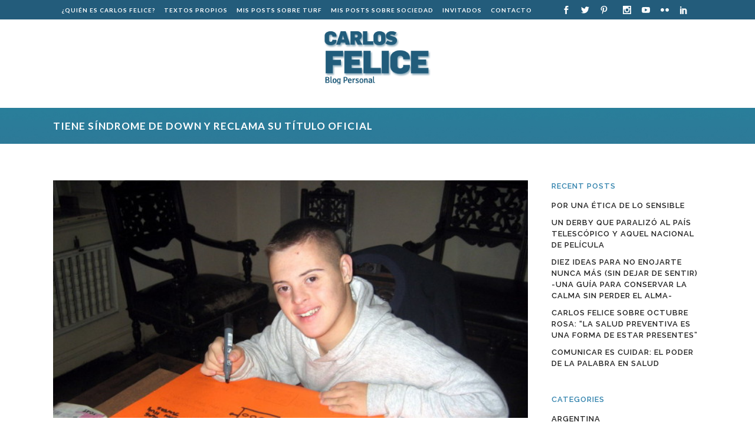

--- FILE ---
content_type: text/html; charset=UTF-8
request_url: https://carlosfelice.com.ar/blog/2016/01/tiene-sindrome-de-down-y-reclama-su-titulo-oficial/
body_size: 21489
content:
<!DOCTYPE html>
<html lang="en-US">
<head>
	<meta charset="UTF-8" />
	
				<meta name="viewport" content="width=device-width,initial-scale=1,user-scalable=no">
		
            
                        <link rel="shortcut icon" type="image/x-icon" href="https://carlosfelice.com.ar/blog/wp-content/uploads/favicon.ico">
            <link rel="apple-touch-icon" href="https://carlosfelice.com.ar/blog/wp-content/uploads/favicon.ico"/>
        
	<link rel="profile" href="https://gmpg.org/xfn/11" />
	<link rel="pingback" href="https://carlosfelice.com.ar/blog/xmlrpc.php" />

	<title>Secretario General de la UTTA | Tiene síndrome de Down y reclama su título oficial</title>
<meta name='robots' content='max-image-preview:large' />
	<style>img:is([sizes="auto" i], [sizes^="auto," i]) { contain-intrinsic-size: 3000px 1500px }</style>
	<link rel='dns-prefetch' href='//fonts.googleapis.com' />
<link rel="alternate" type="application/rss+xml" title="Secretario General de la UTTA &raquo; Feed" href="https://carlosfelice.com.ar/blog/feed/" />
<link rel="alternate" type="application/rss+xml" title="Secretario General de la UTTA &raquo; Comments Feed" href="https://carlosfelice.com.ar/blog/comments/feed/" />
<link rel='stylesheet' id='animate-css' href='https://carlosfelice.com.ar/blog/wp-content/plugins/qi-blocks/assets/css/plugins/animate/animate.min.css?ver=4.1.1' type='text/css' media='all' />
<style id='wp-block-library-inline-css' type='text/css'>
:root{--wp-admin-theme-color:#007cba;--wp-admin-theme-color--rgb:0,124,186;--wp-admin-theme-color-darker-10:#006ba1;--wp-admin-theme-color-darker-10--rgb:0,107,161;--wp-admin-theme-color-darker-20:#005a87;--wp-admin-theme-color-darker-20--rgb:0,90,135;--wp-admin-border-width-focus:2px;--wp-block-synced-color:#7a00df;--wp-block-synced-color--rgb:122,0,223;--wp-bound-block-color:var(--wp-block-synced-color)}@media (min-resolution:192dpi){:root{--wp-admin-border-width-focus:1.5px}}.wp-element-button{cursor:pointer}:root{--wp--preset--font-size--normal:16px;--wp--preset--font-size--huge:42px}:root .has-very-light-gray-background-color{background-color:#eee}:root .has-very-dark-gray-background-color{background-color:#313131}:root .has-very-light-gray-color{color:#eee}:root .has-very-dark-gray-color{color:#313131}:root .has-vivid-green-cyan-to-vivid-cyan-blue-gradient-background{background:linear-gradient(135deg,#00d084,#0693e3)}:root .has-purple-crush-gradient-background{background:linear-gradient(135deg,#34e2e4,#4721fb 50%,#ab1dfe)}:root .has-hazy-dawn-gradient-background{background:linear-gradient(135deg,#faaca8,#dad0ec)}:root .has-subdued-olive-gradient-background{background:linear-gradient(135deg,#fafae1,#67a671)}:root .has-atomic-cream-gradient-background{background:linear-gradient(135deg,#fdd79a,#004a59)}:root .has-nightshade-gradient-background{background:linear-gradient(135deg,#330968,#31cdcf)}:root .has-midnight-gradient-background{background:linear-gradient(135deg,#020381,#2874fc)}.has-regular-font-size{font-size:1em}.has-larger-font-size{font-size:2.625em}.has-normal-font-size{font-size:var(--wp--preset--font-size--normal)}.has-huge-font-size{font-size:var(--wp--preset--font-size--huge)}.has-text-align-center{text-align:center}.has-text-align-left{text-align:left}.has-text-align-right{text-align:right}#end-resizable-editor-section{display:none}.aligncenter{clear:both}.items-justified-left{justify-content:flex-start}.items-justified-center{justify-content:center}.items-justified-right{justify-content:flex-end}.items-justified-space-between{justify-content:space-between}.screen-reader-text{border:0;clip-path:inset(50%);height:1px;margin:-1px;overflow:hidden;padding:0;position:absolute;width:1px;word-wrap:normal!important}.screen-reader-text:focus{background-color:#ddd;clip-path:none;color:#444;display:block;font-size:1em;height:auto;left:5px;line-height:normal;padding:15px 23px 14px;text-decoration:none;top:5px;width:auto;z-index:100000}html :where(.has-border-color){border-style:solid}html :where([style*=border-top-color]){border-top-style:solid}html :where([style*=border-right-color]){border-right-style:solid}html :where([style*=border-bottom-color]){border-bottom-style:solid}html :where([style*=border-left-color]){border-left-style:solid}html :where([style*=border-width]){border-style:solid}html :where([style*=border-top-width]){border-top-style:solid}html :where([style*=border-right-width]){border-right-style:solid}html :where([style*=border-bottom-width]){border-bottom-style:solid}html :where([style*=border-left-width]){border-left-style:solid}html :where(img[class*=wp-image-]){height:auto;max-width:100%}:where(figure){margin:0 0 1em}html :where(.is-position-sticky){--wp-admin--admin-bar--position-offset:var(--wp-admin--admin-bar--height,0px)}@media screen and (max-width:600px){html :where(.is-position-sticky){--wp-admin--admin-bar--position-offset:0px}}
</style>
<style id='classic-theme-styles-inline-css' type='text/css'>
/*! This file is auto-generated */
.wp-block-button__link{color:#fff;background-color:#32373c;border-radius:9999px;box-shadow:none;text-decoration:none;padding:calc(.667em + 2px) calc(1.333em + 2px);font-size:1.125em}.wp-block-file__button{background:#32373c;color:#fff;text-decoration:none}
</style>
<link rel='stylesheet' id='contact-form-7-css' href='https://carlosfelice.com.ar/blog/wp-content/plugins/contact-form-7/includes/css/styles.css?ver=6.1.2' type='text/css' media='all' />
<link rel='stylesheet' id='inf-font-awesome-css' href='https://carlosfelice.com.ar/blog/wp-content/plugins/post-slider-and-carousel/assets/css/font-awesome.min.css?ver=3.5.2' type='text/css' media='all' />
<link rel='stylesheet' id='owl-carousel-css' href='https://carlosfelice.com.ar/blog/wp-content/plugins/post-slider-and-carousel/assets/css/owl.carousel.min.css?ver=3.5.2' type='text/css' media='all' />
<link rel='stylesheet' id='psacp-public-style-css' href='https://carlosfelice.com.ar/blog/wp-content/plugins/post-slider-and-carousel/assets/css/psacp-public.min.css?ver=3.5.2' type='text/css' media='all' />
<link rel='stylesheet' id='qi-blocks-grid-css' href='https://carlosfelice.com.ar/blog/wp-content/plugins/qi-blocks/assets/dist/grid.css?ver=1.4.3' type='text/css' media='all' />
<link rel='stylesheet' id='qi-blocks-main-css' href='https://carlosfelice.com.ar/blog/wp-content/plugins/qi-blocks/assets/dist/main.css?ver=1.4.3' type='text/css' media='all' />
<link rel='stylesheet' id='mediaelement-css' href='https://carlosfelice.com.ar/blog/wp-includes/js/mediaelement/mediaelementplayer-legacy.min.css?ver=4.2.17' type='text/css' media='all' />
<link rel='stylesheet' id='wp-mediaelement-css' href='https://carlosfelice.com.ar/blog/wp-includes/js/mediaelement/wp-mediaelement.min.css?ver=6.8.3' type='text/css' media='all' />
<link rel='stylesheet' id='bridge-default-style-css' href='https://carlosfelice.com.ar/blog/wp-content/themes/bridge/style.css?ver=6.8.3' type='text/css' media='all' />
<link rel='stylesheet' id='bridge-qode-font_awesome-css' href='https://carlosfelice.com.ar/blog/wp-content/themes/bridge/css/font-awesome/css/font-awesome.min.css?ver=6.8.3' type='text/css' media='all' />
<link rel='stylesheet' id='bridge-qode-font_elegant-css' href='https://carlosfelice.com.ar/blog/wp-content/themes/bridge/css/elegant-icons/style.min.css?ver=6.8.3' type='text/css' media='all' />
<link rel='stylesheet' id='bridge-qode-linea_icons-css' href='https://carlosfelice.com.ar/blog/wp-content/themes/bridge/css/linea-icons/style.css?ver=6.8.3' type='text/css' media='all' />
<link rel='stylesheet' id='bridge-qode-dripicons-css' href='https://carlosfelice.com.ar/blog/wp-content/themes/bridge/css/dripicons/dripicons.css?ver=6.8.3' type='text/css' media='all' />
<link rel='stylesheet' id='bridge-qode-kiko-css' href='https://carlosfelice.com.ar/blog/wp-content/themes/bridge/css/kiko/kiko-all.css?ver=6.8.3' type='text/css' media='all' />
<link rel='stylesheet' id='bridge-qode-font_awesome_5-css' href='https://carlosfelice.com.ar/blog/wp-content/themes/bridge/css/font-awesome-5/css/font-awesome-5.min.css?ver=6.8.3' type='text/css' media='all' />
<link rel='stylesheet' id='bridge-stylesheet-css' href='https://carlosfelice.com.ar/blog/wp-content/themes/bridge/css/stylesheet.min.css?ver=6.8.3' type='text/css' media='all' />
<style id='bridge-stylesheet-inline-css' type='text/css'>
   .postid-47079.disabled_footer_top .footer_top_holder, .postid-47079.disabled_footer_bottom .footer_bottom_holder { display: none;}


</style>
<link rel='stylesheet' id='bridge-print-css' href='https://carlosfelice.com.ar/blog/wp-content/themes/bridge/css/print.css?ver=6.8.3' type='text/css' media='all' />
<link rel='stylesheet' id='bridge-style-dynamic-css' href='https://carlosfelice.com.ar/blog/wp-content/themes/bridge/css/style_dynamic_callback.php?ver=6.8.3' type='text/css' media='all' />
<link rel='stylesheet' id='bridge-responsive-css' href='https://carlosfelice.com.ar/blog/wp-content/themes/bridge/css/responsive.min.css?ver=6.8.3' type='text/css' media='all' />
<link rel='stylesheet' id='bridge-style-dynamic-responsive-css' href='https://carlosfelice.com.ar/blog/wp-content/themes/bridge/css/style_dynamic_responsive_callback.php?ver=6.8.3' type='text/css' media='all' />
<style id='bridge-style-dynamic-responsive-inline-css' type='text/css'>
nav.main_menu.right{display:none !important;}

span.post_author {display:none;}

header.centered_logo.centered_logo_animate .q_logo img, header:not(.centered_logo) .q_logo img {
    height: auto;
    width: 200px !important;
}

.fixed_top_header.has_top .bottom_header {
    padding-top: 40px;
}

.fixed_top_header.has_top .bottom_header {
    height: 148px;
}

.dark:not(.sticky):not(.scrolled) .header-widget.widget_nav_menu ul.menu>li>a{    color: #fff;
    font-size: 10px;}

.dark:not(.sticky):not(.scrolled) .header-widget .q_social_icon_holder span.simple_social {
    color: #fff!important;
}
.dark:not(.sticky):not(.scrolled) .header-widget .q_social_icon_holder span.simple_social:hover {
    color: yellow !important;
}

header.centered_logo .header_inner_right{display:none;}

.footer_top a {
    color: #ffffff !important;
}

.footer_top_holder{    background-color: #235c7b;}

.footer_bottom{    height: 20px;}

.title.title_size_large h1{font-size: 17px;
    line-height: 23px;
    font-weight: 600;
    text-align: left;letter-spacing: 1px;}

.blog_slider_holder .item_holder{height: 340px;}

nav.mobile_menu ul li a{    color: #235c7b;}

.blog_slider .blog_slides img {
    object-fit: cover;
    object-position: 50% 50%;
    height: 350px;
}

@media (max-width:768px){
#back_to_top, #text-11, #text-12, #text-15{display:none;}
.blog_slider_holder .item_holder{    height: 257px;}
.blog_slider .blog_slides img {
    height: 250px;
}


}
</style>
<link rel='stylesheet' id='js_composer_front-css' href='https://carlosfelice.com.ar/blog/wp-content/plugins/js_composer/assets/css/js_composer.min.css?ver=6.13.0' type='text/css' media='all' />
<link rel='stylesheet' id='bridge-style-handle-google-fonts-css' href='https://fonts.googleapis.com/css?family=Raleway%3A100%2C200%2C300%2C400%2C500%2C600%2C700%2C800%2C900%2C100italic%2C300italic%2C400italic%2C700italic%7CRaleway%3A100%2C200%2C300%2C400%2C500%2C600%2C700%2C800%2C900%2C100italic%2C300italic%2C400italic%2C700italic%7CLato%3A100%2C200%2C300%2C400%2C500%2C600%2C700%2C800%2C900%2C100italic%2C300italic%2C400italic%2C700italic&#038;subset=latin%2Clatin-ext&#038;ver=1.0.0' type='text/css' media='all' />
<link rel='stylesheet' id='bridge-core-dashboard-style-css' href='https://carlosfelice.com.ar/blog/wp-content/plugins/bridge-core/modules/core-dashboard/assets/css/core-dashboard.min.css?ver=6.8.3' type='text/css' media='all' />
<link rel='stylesheet' id='wp-pagenavi-css' href='https://carlosfelice.com.ar/blog/wp-content/plugins/wp-pagenavi/pagenavi-css.css?ver=2.70' type='text/css' media='all' />
<link rel='stylesheet' id='bridge-childstyle-css' href='https://carlosfelice.com.ar/blog/wp-content/themes/bridge-child/style.css?ver=6.8.3' type='text/css' media='all' />
<script type="text/javascript" src="https://carlosfelice.com.ar/blog/wp-includes/js/jquery/jquery.min.js?ver=3.7.1" id="jquery-core-js"></script>
<script type="text/javascript" src="https://carlosfelice.com.ar/blog/wp-includes/js/jquery/jquery-migrate.min.js?ver=3.4.1" id="jquery-migrate-js"></script>
<link rel="https://api.w.org/" href="https://carlosfelice.com.ar/blog/wp-json/" /><link rel="alternate" title="JSON" type="application/json" href="https://carlosfelice.com.ar/blog/wp-json/wp/v2/posts/47079" /><link rel="EditURI" type="application/rsd+xml" title="RSD" href="https://carlosfelice.com.ar/blog/xmlrpc.php?rsd" />
<meta name="generator" content="WordPress 6.8.3" />
<link rel="canonical" href="https://carlosfelice.com.ar/blog/2016/01/tiene-sindrome-de-down-y-reclama-su-titulo-oficial/" />
<link rel='shortlink' href='https://carlosfelice.com.ar/blog/?p=47079' />
<link rel="alternate" title="oEmbed (JSON)" type="application/json+oembed" href="https://carlosfelice.com.ar/blog/wp-json/oembed/1.0/embed?url=https%3A%2F%2Fcarlosfelice.com.ar%2Fblog%2F2016%2F01%2Ftiene-sindrome-de-down-y-reclama-su-titulo-oficial%2F" />
<link rel="alternate" title="oEmbed (XML)" type="text/xml+oembed" href="https://carlosfelice.com.ar/blog/wp-json/oembed/1.0/embed?url=https%3A%2F%2Fcarlosfelice.com.ar%2Fblog%2F2016%2F01%2Ftiene-sindrome-de-down-y-reclama-su-titulo-oficial%2F&#038;format=xml" />

<link rel="stylesheet" href="https://carlosfelice.com.ar/blog/wp-content/plugins/wassup/css/wassup-widget.css?ver=1.9.4.5" type="text/css" /><meta name="generator" content="Powered by WPBakery Page Builder - drag and drop page builder for WordPress."/>

<script type="text/javascript">
//<![CDATA[
function wassup_get_screenres(){
	var screen_res = screen.width + " x " + screen.height;
	if(screen_res==" x ") screen_res=window.screen.width+" x "+window.screen.height;
	if(screen_res==" x ") screen_res=screen.availWidth+" x "+screen.availHeight;
	if (screen_res!=" x "){document.cookie = "wassup_screen_res70bf4114b1e3de6626bcb1b2af0853a4=" + encodeURIComponent(screen_res)+ "; path=/; domain=" + document.domain;}
}
wassup_get_screenres();
//]]>
</script><meta name="generator" content="Powered by Slider Revolution 6.6.14 - responsive, Mobile-Friendly Slider Plugin for WordPress with comfortable drag and drop interface." />
<script>function setREVStartSize(e){
			//window.requestAnimationFrame(function() {
				window.RSIW = window.RSIW===undefined ? window.innerWidth : window.RSIW;
				window.RSIH = window.RSIH===undefined ? window.innerHeight : window.RSIH;
				try {
					var pw = document.getElementById(e.c).parentNode.offsetWidth,
						newh;
					pw = pw===0 || isNaN(pw) || (e.l=="fullwidth" || e.layout=="fullwidth") ? window.RSIW : pw;
					e.tabw = e.tabw===undefined ? 0 : parseInt(e.tabw);
					e.thumbw = e.thumbw===undefined ? 0 : parseInt(e.thumbw);
					e.tabh = e.tabh===undefined ? 0 : parseInt(e.tabh);
					e.thumbh = e.thumbh===undefined ? 0 : parseInt(e.thumbh);
					e.tabhide = e.tabhide===undefined ? 0 : parseInt(e.tabhide);
					e.thumbhide = e.thumbhide===undefined ? 0 : parseInt(e.thumbhide);
					e.mh = e.mh===undefined || e.mh=="" || e.mh==="auto" ? 0 : parseInt(e.mh,0);
					if(e.layout==="fullscreen" || e.l==="fullscreen")
						newh = Math.max(e.mh,window.RSIH);
					else{
						e.gw = Array.isArray(e.gw) ? e.gw : [e.gw];
						for (var i in e.rl) if (e.gw[i]===undefined || e.gw[i]===0) e.gw[i] = e.gw[i-1];
						e.gh = e.el===undefined || e.el==="" || (Array.isArray(e.el) && e.el.length==0)? e.gh : e.el;
						e.gh = Array.isArray(e.gh) ? e.gh : [e.gh];
						for (var i in e.rl) if (e.gh[i]===undefined || e.gh[i]===0) e.gh[i] = e.gh[i-1];
											
						var nl = new Array(e.rl.length),
							ix = 0,
							sl;
						e.tabw = e.tabhide>=pw ? 0 : e.tabw;
						e.thumbw = e.thumbhide>=pw ? 0 : e.thumbw;
						e.tabh = e.tabhide>=pw ? 0 : e.tabh;
						e.thumbh = e.thumbhide>=pw ? 0 : e.thumbh;
						for (var i in e.rl) nl[i] = e.rl[i]<window.RSIW ? 0 : e.rl[i];
						sl = nl[0];
						for (var i in nl) if (sl>nl[i] && nl[i]>0) { sl = nl[i]; ix=i;}
						var m = pw>(e.gw[ix]+e.tabw+e.thumbw) ? 1 : (pw-(e.tabw+e.thumbw)) / (e.gw[ix]);
						newh =  (e.gh[ix] * m) + (e.tabh + e.thumbh);
					}
					var el = document.getElementById(e.c);
					if (el!==null && el) el.style.height = newh+"px";
					el = document.getElementById(e.c+"_wrapper");
					if (el!==null && el) {
						el.style.height = newh+"px";
						el.style.display = "block";
					}
				} catch(e){
					console.log("Failure at Presize of Slider:" + e)
				}
			//});
		  };</script>
<noscript><style> .wpb_animate_when_almost_visible { opacity: 1; }</style></noscript></head>

<body data-rsssl=1 class="wp-singular post-template-default single single-post postid-47079 single-format-standard wp-theme-bridge wp-child-theme-bridge-child bridge-core-3.0.9 qi-blocks-1.4.3 qodef-gutenberg--no-touch  hide_top_bar_on_mobile_header qode-child-theme-ver-1.0.0 qode-theme-ver-29.7 qode-theme-bridge qode_header_in_grid wpb-js-composer js-comp-ver-6.13.0 vc_responsive" itemscope itemtype="http://schema.org/WebPage">




<div class="wrapper">
	<div class="wrapper_inner">

    
		<!-- Google Analytics start -->
				<!-- Google Analytics end -->

		
	<header class=" has_top centered_logo scroll_header_top_area dark regular header_style_on_scroll page_header">
    <div class="header_inner clearfix">
                <div class="header_top_bottom_holder">
            	<div class="header_top clearfix" style='background-color:rgba(35, 92, 123, 1);' >
				<div class="container">
			<div class="container_inner clearfix">
														<div class="left">
						<div class="inner">
							<div class="header-widget widget_nav_menu header-left-widget"><div class="menu-menu-superior-container"><ul id="menu-menu-superior" class="menu"><li id="menu-item-28" class="menu-item menu-item-type-post_type menu-item-object-page menu-item-28"><a href="https://carlosfelice.com.ar/blog/quien-es-carlos-felice/">¿Quién es Carlos Felice?</a></li>
<li id="menu-item-32" class="menu-item menu-item-type-taxonomy menu-item-object-category menu-item-32"><a href="https://carlosfelice.com.ar/blog/category/textos-propios/">Textos Propios</a></li>
<li id="menu-item-31" class="menu-item menu-item-type-taxonomy menu-item-object-category menu-item-31"><a href="https://carlosfelice.com.ar/blog/category/mis-posts-sobre-turf/">Mis posts sobre Turf</a></li>
<li id="menu-item-64972" class="menu-item menu-item-type-taxonomy menu-item-object-category current-post-ancestor current-menu-parent current-post-parent menu-item-64972"><a href="https://carlosfelice.com.ar/blog/category/mis-posts-sobre-sociedad/">Mis posts sobre Sociedad</a></li>
<li id="menu-item-29" class="menu-item menu-item-type-taxonomy menu-item-object-category menu-item-29"><a href="https://carlosfelice.com.ar/blog/category/columnistas-invitados-al-blog/">Invitados</a></li>
<li id="menu-item-33" class="menu-item menu-item-type-post_type menu-item-object-page menu-item-33"><a href="https://carlosfelice.com.ar/blog/contacto/">Contacto</a></li>
</ul></div></div>						</div>
					</div>
					<div class="right">
						<div class="inner">
							<div class="header-widget widget_block header-right-widget"><div class="textwidget"><p><span class="q_social_icon_holder normal_social" data-color="#3ac2d1" data-hover-color="#ffffff"><a itemprop="url" href="http://www.facebook.com/CarlosD.Felice" target="_blank" rel="noopener"><span aria-hidden="true" class="qode_icon_font_elegant social_facebook fa-lg simple_social" style="color: #3ac2d1;margin: 0 13px 0 0;font-size: 14px;color: #3ac2d1;"></span></a></span><span class="q_social_icon_holder normal_social" data-color="#3ac2d1" data-hover-color="#ffffff"><a itemprop="url" href="https://twitter.com/@FeliceCarlos" target="_blank" rel="noopener"><span aria-hidden="true" class="qode_icon_font_elegant social_twitter fa-lg simple_social" style="color: #3ac2d1;margin: 0 13px 0 0;font-size: 14px;"></span></a></span><span class="q_social_icon_holder normal_social" data-color="#3ac2d1" data-hover-color="#ffffff"><a itemprop="url" href="https://pinterest.com/uttaospat/" target="_blank" rel="noopener"><span aria-hidden="true" class="qode_icon_font_elegant social_pinterest fa-lg simple_social" style="color: #3ac2d1;margin: 0 13px 0 0;font-size: 14px;"></span></a></span><span class="q_social_icon_holder normal_social" data-color="#3ac2d1" data-hover-color="#ffffff"><a itemprop="url" href="https://www.instagram.com/carlosdfelice/" target="_blank" rel="noopener"><span aria-hidden="true" class="qode_icon_font_elegant social_instagram fa-lg simple_social" style="color: #3ac2d1;margin: 0 0px 0 0;font-size: 14px;"></span></a></span><span class="q_social_icon_holder normal_social" data-color="#3ac2d1" data-hover-color="#ffffff"><a itemprop="url" href="https://www.youtube.com/user/CarlosDFelice" target="_blank" rel="noopener"><span aria-hidden="true" class="qode_icon_font_elegant social_youtube fa-lg simple_social" style="color: #3ac2d1;margin: 0 0px 0 0;font-size: 14px;"></span></a></span><span class="q_social_icon_holder normal_social" data-color="#3ac2d1" data-hover-color="#ffffff"><a itemprop="url" href="https://www.flickr.com/people/carlosfelice/" target="_blank" rel="noopener"><span aria-hidden="true" class="qode_icon_font_elegant social_flickr fa-lg simple_social" style="color: #3ac2d1;margin: 0 0px 0 0;font-size: 14px;"></span></a></span><span class="q_social_icon_holder normal_social" data-color="#3ac2d1" data-hover-color="#ffffff"><a itemprop="url" href="https://www.linkedin.com/in/carlos-felice/" target="_blank" rel="noopener"><span aria-hidden="true" class="qode_icon_font_elegant social_linkedin fa-lg simple_social" style="color: #3ac2d1;margin: 0 0px 0 0;font-size: 14px;"></span></a></span></p>
</div>
</div>						</div>
					</div>
													</div>
		</div>
		</div>

            <div class="header_bottom clearfix" style=' background-color:rgba(255, 255, 255, 1);' >
                                <div class="container">
                    <div class="container_inner clearfix">
                                                    
                            <div class="header_inner_left">
                                									<div class="mobile_menu_button">
		<span>
			<i class="qode_icon_font_awesome fa fa-bars " ></i>		</span>
	</div>
                                <div class="logo_wrapper" >
	<div class="q_logo">
		<a itemprop="url" href="https://carlosfelice.com.ar/blog/" >
             <img itemprop="image" class="normal" src="https://carlosfelice.com.ar/blog/wp-content/uploads/logo-carlos-felice-blog.png" alt="Logo"> 			 <img itemprop="image" class="light" src="https://carlosfelice.com.ar/blog/wp-content/uploads/logo-carlos-felice-blog-blanco.png" alt="Logo"/> 			 <img itemprop="image" class="dark" src="https://carlosfelice.com.ar/blog/wp-content/uploads/logo-carlos-felice-blog.png" alt="Logo"/> 			 <img itemprop="image" class="sticky" src="https://carlosfelice.com.ar/blog/wp-content/uploads/logo-carlos-felice-blog.png" alt="Logo"/> 			 <img itemprop="image" class="mobile" src="https://carlosfelice.com.ar/blog/wp-content/uploads/logo-carlos-felice-blog.png" alt="Logo"/> 			 <img itemprop="image" class="popup" src="https://carlosfelice.com.ar/blog/wp-content/themes/bridge/img/logo_white.png" alt="Logo"/> 		</a>
	</div>
	</div>                                                            </div>
                                
                                
                                <nav class="main_menu drop_down right">
                                    <ul id="menu-menu-superior-1" class=""><li id="nav-menu-item-28" class="menu-item menu-item-type-post_type menu-item-object-page  narrow"><a href="https://carlosfelice.com.ar/blog/quien-es-carlos-felice/" class=""><i class="menu_icon blank fa"></i><span>¿Quién es Carlos Felice?</span><span class="plus"></span></a></li>
<li id="nav-menu-item-32" class="menu-item menu-item-type-taxonomy menu-item-object-category  narrow"><a href="https://carlosfelice.com.ar/blog/category/textos-propios/" class=""><i class="menu_icon blank fa"></i><span>Textos Propios</span><span class="plus"></span></a></li>
<li id="nav-menu-item-31" class="menu-item menu-item-type-taxonomy menu-item-object-category  narrow"><a href="https://carlosfelice.com.ar/blog/category/mis-posts-sobre-turf/" class=""><i class="menu_icon blank fa"></i><span>Mis posts sobre Turf</span><span class="plus"></span></a></li>
<li id="nav-menu-item-64972" class="menu-item menu-item-type-taxonomy menu-item-object-category current-post-ancestor current-menu-parent current-post-parent  narrow"><a href="https://carlosfelice.com.ar/blog/category/mis-posts-sobre-sociedad/" class=""><i class="menu_icon blank fa"></i><span>Mis posts sobre Sociedad</span><span class="plus"></span></a></li>
<li id="nav-menu-item-29" class="menu-item menu-item-type-taxonomy menu-item-object-category  narrow"><a href="https://carlosfelice.com.ar/blog/category/columnistas-invitados-al-blog/" class=""><i class="menu_icon blank fa"></i><span>Invitados</span><span class="plus"></span></a></li>
<li id="nav-menu-item-33" class="menu-item menu-item-type-post_type menu-item-object-page  narrow"><a href="https://carlosfelice.com.ar/blog/contacto/" class=""><i class="menu_icon blank fa"></i><span>Contacto</span><span class="plus"></span></a></li>
</ul>                                </nav>
                                                                    <div class="header_inner_right">
                                        <div class="side_menu_button_wrapper right">
                                                                                                                                    <div class="side_menu_button">
                                                                                                                                                
                                            </div>
                                        </div>
                                    </div>
                                							    <nav class="mobile_menu">
	<ul id="menu-menu-superior-2" class=""><li id="mobile-menu-item-28" class="menu-item menu-item-type-post_type menu-item-object-page "><a href="https://carlosfelice.com.ar/blog/quien-es-carlos-felice/" class=""><span>¿Quién es Carlos Felice?</span></a><span class="mobile_arrow"><i class="fa fa-angle-right"></i><i class="fa fa-angle-down"></i></span></li>
<li id="mobile-menu-item-32" class="menu-item menu-item-type-taxonomy menu-item-object-category "><a href="https://carlosfelice.com.ar/blog/category/textos-propios/" class=""><span>Textos Propios</span></a><span class="mobile_arrow"><i class="fa fa-angle-right"></i><i class="fa fa-angle-down"></i></span></li>
<li id="mobile-menu-item-31" class="menu-item menu-item-type-taxonomy menu-item-object-category "><a href="https://carlosfelice.com.ar/blog/category/mis-posts-sobre-turf/" class=""><span>Mis posts sobre Turf</span></a><span class="mobile_arrow"><i class="fa fa-angle-right"></i><i class="fa fa-angle-down"></i></span></li>
<li id="mobile-menu-item-64972" class="menu-item menu-item-type-taxonomy menu-item-object-category current-post-ancestor current-menu-parent current-post-parent "><a href="https://carlosfelice.com.ar/blog/category/mis-posts-sobre-sociedad/" class=""><span>Mis posts sobre Sociedad</span></a><span class="mobile_arrow"><i class="fa fa-angle-right"></i><i class="fa fa-angle-down"></i></span></li>
<li id="mobile-menu-item-29" class="menu-item menu-item-type-taxonomy menu-item-object-category "><a href="https://carlosfelice.com.ar/blog/category/columnistas-invitados-al-blog/" class=""><span>Invitados</span></a><span class="mobile_arrow"><i class="fa fa-angle-right"></i><i class="fa fa-angle-down"></i></span></li>
<li id="mobile-menu-item-33" class="menu-item menu-item-type-post_type menu-item-object-page "><a href="https://carlosfelice.com.ar/blog/contacto/" class=""><span>Contacto</span></a><span class="mobile_arrow"><i class="fa fa-angle-right"></i><i class="fa fa-angle-down"></i></span></li>
</ul></nav>                                                                                        </div>
                    </div>
                                    </div>
            </div>
        </div>
</header>	<a id="back_to_top" href="#">
        <span class="fa-stack">
            <i class="qode_icon_font_awesome fa fa-arrow-up " ></i>        </span>
	</a>
	
	
    
    	
    
    <div class="content ">
        <div class="content_inner  ">
    
		<div class="title_outer title_without_animation with_image"    data-height="354">
		<div class="title title_size_large  position_center " style="height:354px;">
			<div class="image responsive"><img itemprop="image" src="https://carlosfelice.com.ar/blog/wp-content/uploads/carlos-header.jpg" alt="&nbsp;" /> </div>
										<div class="title_holder"  >
					<div class="container">
						<div class="container_inner clearfix">
								<div class="title_subtitle_holder" style="padding-top:274px;">
                                                                									<div class="title_subtitle_holder_inner">
																										<h1 ><span>Tiene síndrome de Down y reclama su título oficial</span></h1>
																	
																																			</div>
								                                                            </div>
						</div>
					</div>
				</div>
								</div>
			</div>
										<div class="container">
														<div class="container_inner default_template_holder" >
																
							<div class="two_columns_75_25 background_color_sidebar grid2 clearfix">
								<div class="column1">
											
									<div class="column_inner">
										<div class="blog_single blog_holder">
													<article id="post-47079" class="post-47079 post type-post status-publish format-standard has-post-thumbnail hentry category-mis-posts-sobre-sociedad">
			<div class="post_content_holder">
										<div class="post_image">
	                        <img width="660" height="330" src="https://carlosfelice.com.ar/blog/wp-content/uploads/alan-660x330.jpg" class="attachment-full size-full wp-post-image" alt="" decoding="async" fetchpriority="high" srcset="https://carlosfelice.com.ar/blog/wp-content/uploads/alan-660x330.jpg 660w, https://carlosfelice.com.ar/blog/wp-content/uploads/alan-660x330-300x150.jpg 300w, https://carlosfelice.com.ar/blog/wp-content/uploads/alan-660x330-150x75.jpg 150w" sizes="(max-width: 660px) 100vw, 660px" />						</div>
								<div class="post_text">
					<div class="post_text_inner">
						<h2 itemprop="name" class="entry_title"><span itemprop="dateCreated" class="date entry_date updated">22 Jan<meta itemprop="interactionCount" content="UserComments: 0"/></span> Tiene síndrome de Down y reclama su título oficial</h2>
						<div class="post_info">
							<span class="time">Posted at 18:00h</span>
							in <a href="https://carlosfelice.com.ar/blog/category/mis-posts-sobre-sociedad/" rel="category tag">Mis posts sobre Sociedad</a>							<span class="post_author">
								by								<a itemprop="author" class="post_author_link" href="https://carlosfelice.com.ar/blog/author/ospat/">OSPAT</a>
							</span>
							                                            <span class="dots"><i class="fa fa-square"></i></span>[social_share]    						</div>
						<p>Un joven de 21 años con síndrome de Down presentó un recurso de amparo ante la justicia porteña para que las autoridades educativas le expidan el título oficial de estudios secundarios, que le niegan desde hace tres años, a pesar de haber asistido a clases, tener los cinco años aprobados y haber recibido el diploma de graduación en un colegio privado común. Se trata de César Alan Rodríguez, quien, además de presentar el recurso, a mediados de diciembre, ante el Juzgado en lo Contencioso, Administrativo y Tributario Nº 1 a cargo de Elena Liberatori, inició una petición en la plataforma Change.org, que en sólo seis días logró más de 23.200 adhesiones.<br />
“Terminé 5º año del secundario en en Instituto Jesús María de San Vicente de Paul, pero me falta el título oficial y lo necesito para seguir estudiando”, afirmó el joven en un video difundido por la Asociación Civil por la Igualdad y la Justicia (ACIJ) –que lo patrocina– y el Grupo Artículo 24 por la Educación Inclusiva, integrado por 130 organizaciones, entre ellas Asdra. Ese título es imprescindible para postular a cualquier empleo.<br />
<a href="https://carlosfelice.com.ar/blog/wp-content/uploads/untitled_33-15-1.jpg"><img decoding="async" class="alignnone size-full wp-image-47080" alt="untitled_33-15 (1)" src="https://carlosfelice.com.ar/blog/wp-content/uploads/untitled_33-15-1.jpg" width="487" height="264" srcset="https://carlosfelice.com.ar/blog/wp-content/uploads/untitled_33-15-1.jpg 487w, https://carlosfelice.com.ar/blog/wp-content/uploads/untitled_33-15-1-300x162.jpg 300w, https://carlosfelice.com.ar/blog/wp-content/uploads/untitled_33-15-1-278x150.jpg 278w, https://carlosfelice.com.ar/blog/wp-content/uploads/untitled_33-15-1-150x81.jpg 150w" sizes="(max-width: 487px) 100vw, 487px" /></a><br />
“Alan fue compañero de curso mío en el secundario. Se esforzó tanto o más que todos nosotros para aprobar las materias y merece el título por el cual peleó, al igual que los 42 alumnos que integrábamos esa camada”, escribió Nazarena Bazo Lombardi, tras firmar la plataforma de Change.org.<br />
Según la denuncia, el argumento de la Dirección General de Educación de Gestión Privada para no otorgarle el título es que Alan, que completó sus estudios con el acompañamiento de una maestra integradora, no cumplió los contenidos mínimos exigidos, al cursar materias con contenidos adaptados.<br />
En cambio, el colegio al que asistió Alan de los tres a los 17 años, en el barrio de San Telmo, sí estaría dispuesto a extenderle el título, según la madre del joven, Florencia Innamorato, quien explicó a la agencia Télam: “El colegio se lo quiere dar, pero no puede pasar por encima del ministerio.”<br />
La mujer explicó que Alan vive todo este proceso “con angustia”, aclaró que la educación inclusiva no apunta sólo a lo “social” y que “no hay excusas para que no le den su título: lo que quiera hacer después es su decisión, pero nadie le puede poner un techo. No entiendo quién se perjudica con que una persona con discapacidad intelectual reciba su título y por qué no se valora el hecho de que Alan fue el primer niño integrado de su escuela, que nunca repitió de grado y tiene un boletín brillante.&#8221;<br />
TIEMPO ARGENTINO</p>
					</div>
				</div>
			</div>
		
	    	</article>										</div>
										
										<br/><br/> 
									</div>
								</div>	
								<div class="column2"> 
										<div class="column_inner">
		<aside class="sidebar">
							
			
		<div id="recent-posts-8" class="widget widget_recent_entries">
		<h5>Recent Posts</h5>
		<ul>
											<li>
					<a href="https://carlosfelice.com.ar/blog/2025/10/por-una-etica-de-lo-sensible/">Por una ética de lo sensible</a>
									</li>
											<li>
					<a href="https://carlosfelice.com.ar/blog/2025/10/un-derby-que-paralizo-al-pais-telescopico-y-aquel-nacional-de-pelicula/">Un Derby que paralizó al país Telescópico y aquel Nacional de película</a>
									</li>
											<li>
					<a href="https://carlosfelice.com.ar/blog/2025/10/diez-ideas-para-no-enojarte-nunca-mas-sin-dejar-de-sentir-una-guia-para-conservar-la-calma-sin-perder-el-alma/">Diez ideas para no enojarte nunca más (sin dejar de sentir) -Una guía para conservar la calma sin perder el alma-</a>
									</li>
											<li>
					<a href="https://carlosfelice.com.ar/blog/2025/10/carlos-felice-sobre-octubre-rosa-la-salud-preventiva-es-una-forma-de-estar-presentes/">Carlos Felice sobre Octubre Rosa: “La salud preventiva es una forma de estar presentes”</a>
									</li>
											<li>
					<a href="https://carlosfelice.com.ar/blog/2025/10/comunicar-es-cuidar-el-poder-de-la-palabra-en-salud/">Comunicar es cuidar: el poder de la palabra en salud</a>
									</li>
					</ul>

		</div><div id="categories-7" class="widget widget_categories"><h5>Categories</h5>
			<ul>
					<li class="cat-item cat-item-1"><a href="https://carlosfelice.com.ar/blog/category/argentina/">Argentina</a>
</li>
	<li class="cat-item cat-item-9400"><a href="https://carlosfelice.com.ar/blog/category/art/">Art</a>
</li>
	<li class="cat-item cat-item-9401"><a href="https://carlosfelice.com.ar/blog/category/business/">Business</a>
</li>
	<li class="cat-item cat-item-9157"><a href="https://carlosfelice.com.ar/blog/category/campanapolitica/">Campaña política</a>
</li>
	<li class="cat-item cat-item-4"><a href="https://carlosfelice.com.ar/blog/category/copa-utta/">COPA UTTA</a>
</li>
	<li class="cat-item cat-item-9404"><a href="https://carlosfelice.com.ar/blog/category/design/">Design</a>
</li>
	<li class="cat-item cat-item-5"><a href="https://carlosfelice.com.ar/blog/category/economia/">Economía</a>
</li>
	<li class="cat-item cat-item-6"><a href="https://carlosfelice.com.ar/blog/category/hipica/">Hípica</a>
</li>
	<li class="cat-item cat-item-3"><a href="https://carlosfelice.com.ar/blog/category/columnistas-invitados-al-blog/">INVITADOS</a>
</li>
	<li class="cat-item cat-item-7"><a href="https://carlosfelice.com.ar/blog/category/juan-domingo-peron/">Juan Domingo Perón</a>
</li>
	<li class="cat-item cat-item-8"><a href="https://carlosfelice.com.ar/blog/category/lingote-de-oro/">Lingote de Oro</a>
</li>
	<li class="cat-item cat-item-9"><a href="https://carlosfelice.com.ar/blog/category/mis-articulos/">Mis artículos</a>
</li>
	<li class="cat-item cat-item-10"><a href="https://carlosfelice.com.ar/blog/category/mis-posts-sobre-sociedad/">Mis posts sobre Sociedad</a>
</li>
	<li class="cat-item cat-item-11"><a href="https://carlosfelice.com.ar/blog/category/mis-posts-sobre-turf/">Mis posts sobre Turf</a>
</li>
	<li class="cat-item cat-item-9406"><a href="https://carlosfelice.com.ar/blog/category/music/">Music</a>
</li>
	<li class="cat-item cat-item-12"><a href="https://carlosfelice.com.ar/blog/category/obras-sociales/">Obras sociales</a>
</li>
	<li class="cat-item cat-item-13"><a href="https://carlosfelice.com.ar/blog/category/ospat/">OSPAT</a>
</li>
	<li class="cat-item cat-item-9408"><a href="https://carlosfelice.com.ar/blog/category/photography/">Photography</a>
</li>
	<li class="cat-item cat-item-14"><a href="https://carlosfelice.com.ar/blog/category/solidaridad/">Solidaridad</a>
</li>
	<li class="cat-item cat-item-9409"><a href="https://carlosfelice.com.ar/blog/category/sport/">Sport</a>
</li>
	<li class="cat-item cat-item-15"><a href="https://carlosfelice.com.ar/blog/category/temas-de-salud/">Temas de Salud</a>
</li>
	<li class="cat-item cat-item-16"><a href="https://carlosfelice.com.ar/blog/category/textos-propios/">Textos Propios</a>
</li>
	<li class="cat-item cat-item-17"><a href="https://carlosfelice.com.ar/blog/category/trabajo/">Trabajo</a>
</li>
	<li class="cat-item cat-item-38"><a href="https://carlosfelice.com.ar/blog/category/utta-2/">UTTA</a>
</li>
			</ul>

			</div><div id="tag_cloud-9" class="widget widget_tag_cloud"><h5>Tags</h5><div class="tagcloud"><a href="https://carlosfelice.com.ar/blog/tag/apple/" class="tag-cloud-link tag-link-351 tag-link-position-1" style="font-size: 9.9405940594059pt;" aria-label="Apple (32 items)">Apple</a>
<a href="https://carlosfelice.com.ar/blog/tag/argentina/" class="tag-cloud-link tag-link-9392 tag-link-position-2" style="font-size: 22pt;" aria-label="Argentina (246 items)">Argentina</a>
<a href="https://carlosfelice.com.ar/blog/tag/basquet/" class="tag-cloud-link tag-link-3086 tag-link-position-3" style="font-size: 8.2772277227723pt;" aria-label="BASQUET (24 items)">BASQUET</a>
<a href="https://carlosfelice.com.ar/blog/tag/brasil/" class="tag-cloud-link tag-link-406 tag-link-position-4" style="font-size: 9.9405940594059pt;" aria-label="Brasil (32 items)">Brasil</a>
<a href="https://carlosfelice.com.ar/blog/tag/buenos-aires/" class="tag-cloud-link tag-link-176 tag-link-position-5" style="font-size: 13.960396039604pt;" aria-label="Buenos Aires (63 items)">Buenos Aires</a>
<a href="https://carlosfelice.com.ar/blog/tag/caballos/" class="tag-cloud-link tag-link-148 tag-link-position-6" style="font-size: 8pt;" aria-label="caballos (23 items)">caballos</a>
<a href="https://carlosfelice.com.ar/blog/tag/carlos-felice/" class="tag-cloud-link tag-link-414 tag-link-position-7" style="font-size: 20.475247524752pt;" aria-label="Carlos Felice (190 items)">Carlos Felice</a>
<a href="https://carlosfelice.com.ar/blog/tag/china/" class="tag-cloud-link tag-link-252 tag-link-position-8" style="font-size: 10.910891089109pt;" aria-label="China (38 items)">China</a>
<a href="https://carlosfelice.com.ar/blog/tag/cine/" class="tag-cloud-link tag-link-2267 tag-link-position-9" style="font-size: 9.3861386138614pt;" aria-label="cine (29 items)">cine</a>
<a href="https://carlosfelice.com.ar/blog/tag/copa-utta-2/" class="tag-cloud-link tag-link-400 tag-link-position-10" style="font-size: 13.267326732673pt;" aria-label="COPA UTTA (56 items)">COPA UTTA</a>
<a href="https://carlosfelice.com.ar/blog/tag/estados-unidos/" class="tag-cloud-link tag-link-232 tag-link-position-11" style="font-size: 10.910891089109pt;" aria-label="Estados Unidos (38 items)">Estados Unidos</a>
<a href="https://carlosfelice.com.ar/blog/tag/ezequiel-fernandez-moores/" class="tag-cloud-link tag-link-4968 tag-link-position-12" style="font-size: 8.2772277227723pt;" aria-label="Ezequiel Fernández Moores (24 items)">Ezequiel Fernández Moores</a>
<a href="https://carlosfelice.com.ar/blog/tag/facebook/" class="tag-cloud-link tag-link-290 tag-link-position-13" style="font-size: 15.069306930693pt;" aria-label="Facebook (76 items)">Facebook</a>
<a href="https://carlosfelice.com.ar/blog/tag/futbol/" class="tag-cloud-link tag-link-111 tag-link-position-14" style="font-size: 10.633663366337pt;" aria-label="futbol (36 items)">futbol</a>
<a href="https://carlosfelice.com.ar/blog/tag/google/" class="tag-cloud-link tag-link-193 tag-link-position-15" style="font-size: 9.8019801980198pt;" aria-label="Google (31 items)">Google</a>
<a href="https://carlosfelice.com.ar/blog/tag/hipodromo-de-las-flores/" class="tag-cloud-link tag-link-127 tag-link-position-16" style="font-size: 16.178217821782pt;" aria-label="hipódromo de las flores (92 items)">hipódromo de las flores</a>
<a href="https://carlosfelice.com.ar/blog/tag/hipodromo-de-palermo/" class="tag-cloud-link tag-link-86 tag-link-position-17" style="font-size: 8pt;" aria-label="Hipódromo de Palermo (23 items)">Hipódromo de Palermo</a>
<a href="https://carlosfelice.com.ar/blog/tag/hollywood/" class="tag-cloud-link tag-link-361 tag-link-position-18" style="font-size: 9.9405940594059pt;" aria-label="Hollywood (32 items)">Hollywood</a>
<a href="https://carlosfelice.com.ar/blog/tag/hipica-2/" class="tag-cloud-link tag-link-2196 tag-link-position-19" style="font-size: 16.871287128713pt;" aria-label="hípica (104 items)">hípica</a>
<a href="https://carlosfelice.com.ar/blog/tag/internet/" class="tag-cloud-link tag-link-2282 tag-link-position-20" style="font-size: 12.158415841584pt;" aria-label="INTERNET (47 items)">INTERNET</a>
<a href="https://carlosfelice.com.ar/blog/tag/iphone/" class="tag-cloud-link tag-link-386 tag-link-position-21" style="font-size: 9.1089108910891pt;" aria-label="iPhone (28 items)">iPhone</a>
<a href="https://carlosfelice.com.ar/blog/tag/la-plata/" class="tag-cloud-link tag-link-431 tag-link-position-22" style="font-size: 8.4158415841584pt;" aria-label="LA PLATA (25 items)">LA PLATA</a>
<a href="https://carlosfelice.com.ar/blog/tag/lingote-de-oro/" class="tag-cloud-link tag-link-9393 tag-link-position-23" style="font-size: 10.910891089109pt;" aria-label="Lingote de Oro (38 items)">Lingote de Oro</a>
<a href="https://carlosfelice.com.ar/blog/tag/lionel-messi/" class="tag-cloud-link tag-link-461 tag-link-position-24" style="font-size: 8.4158415841584pt;" aria-label="Lionel Messi (25 items)">Lionel Messi</a>
<a href="https://carlosfelice.com.ar/blog/tag/literatura/" class="tag-cloud-link tag-link-2217 tag-link-position-25" style="font-size: 11.049504950495pt;" aria-label="Literatura (39 items)">Literatura</a>
<a href="https://carlosfelice.com.ar/blog/tag/management/" class="tag-cloud-link tag-link-2468 tag-link-position-26" style="font-size: 8pt;" aria-label="MANAGEMENT (23 items)">MANAGEMENT</a>
<a href="https://carlosfelice.com.ar/blog/tag/mario-vargas-llosa/" class="tag-cloud-link tag-link-497 tag-link-position-27" style="font-size: 8.970297029703pt;" aria-label="Mario Vargas Llosa (27 items)">Mario Vargas Llosa</a>
<a href="https://carlosfelice.com.ar/blog/tag/messi/" class="tag-cloud-link tag-link-2545 tag-link-position-28" style="font-size: 9.8019801980198pt;" aria-label="Messi (31 items)">Messi</a>
<a href="https://carlosfelice.com.ar/blog/tag/miranda/" class="tag-cloud-link tag-link-1131 tag-link-position-29" style="font-size: 8.4158415841584pt;" aria-label="Miranda (25 items)">Miranda</a>
<a href="https://carlosfelice.com.ar/blog/tag/nba/" class="tag-cloud-link tag-link-392 tag-link-position-30" style="font-size: 10.079207920792pt;" aria-label="NBA (33 items)">NBA</a>
<a href="https://carlosfelice.com.ar/blog/tag/nora-bar/" class="tag-cloud-link tag-link-3315 tag-link-position-31" style="font-size: 11.742574257426pt;" aria-label="Nora Bär (44 items)">Nora Bär</a>
<a href="https://carlosfelice.com.ar/blog/tag/papa/" class="tag-cloud-link tag-link-3008 tag-link-position-32" style="font-size: 9.9405940594059pt;" aria-label="Papa (32 items)">Papa</a>
<a href="https://carlosfelice.com.ar/blog/tag/papa-francisco/" class="tag-cloud-link tag-link-3409 tag-link-position-33" style="font-size: 9.9405940594059pt;" aria-label="Papa Francisco (32 items)">Papa Francisco</a>
<a href="https://carlosfelice.com.ar/blog/tag/redes-sociales/" class="tag-cloud-link tag-link-2191 tag-link-position-34" style="font-size: 13.128712871287pt;" aria-label="redes sociales (55 items)">redes sociales</a>
<a href="https://carlosfelice.com.ar/blog/tag/reina-del-turf/" class="tag-cloud-link tag-link-456 tag-link-position-35" style="font-size: 8.2772277227723pt;" aria-label="reina del turf (24 items)">reina del turf</a>
<a href="https://carlosfelice.com.ar/blog/tag/salud/" class="tag-cloud-link tag-link-2111 tag-link-position-36" style="font-size: 12.435643564356pt;" aria-label="Salud (49 items)">Salud</a>
<a href="https://carlosfelice.com.ar/blog/tag/santa-fe/" class="tag-cloud-link tag-link-128 tag-link-position-37" style="font-size: 13.683168316832pt;" aria-label="santa fe (60 items)">santa fe</a>
<a href="https://carlosfelice.com.ar/blog/tag/south-america/" class="tag-cloud-link tag-link-188 tag-link-position-38" style="font-size: 11.60396039604pt;" aria-label="South America (43 items)">South America</a>
<a href="https://carlosfelice.com.ar/blog/tag/turf/" class="tag-cloud-link tag-link-822 tag-link-position-39" style="font-size: 20.613861386139pt;" aria-label="turf (193 items)">turf</a>
<a href="https://carlosfelice.com.ar/blog/tag/turismo/" class="tag-cloud-link tag-link-2277 tag-link-position-40" style="font-size: 11.188118811881pt;" aria-label="turismo (40 items)">turismo</a>
<a href="https://carlosfelice.com.ar/blog/tag/twitter/" class="tag-cloud-link tag-link-325 tag-link-position-41" style="font-size: 13.683168316832pt;" aria-label="Twitter (60 items)">Twitter</a>
<a href="https://carlosfelice.com.ar/blog/tag/united-states/" class="tag-cloud-link tag-link-216 tag-link-position-42" style="font-size: 13.683168316832pt;" aria-label="United States (60 items)">United States</a>
<a href="https://carlosfelice.com.ar/blog/tag/uruguay/" class="tag-cloud-link tag-link-189 tag-link-position-43" style="font-size: 10.217821782178pt;" aria-label="Uruguay (34 items)">Uruguay</a>
<a href="https://carlosfelice.com.ar/blog/tag/utta-3/" class="tag-cloud-link tag-link-1017 tag-link-position-44" style="font-size: 16.455445544554pt;" aria-label="utta (96 items)">utta</a>
<a href="https://carlosfelice.com.ar/blog/tag/vaticano/" class="tag-cloud-link tag-link-2581 tag-link-position-45" style="font-size: 8.970297029703pt;" aria-label="Vaticano (27 items)">Vaticano</a></div>
</div>		</aside>
	</div>
								</div>
							</div>
											</div>
                                 </div>
	


				<div class="content_bottom" >
					</div>
				
	</div>
</div>



	<footer >
		<div class="footer_inner clearfix">
				<div class="footer_top_holder">
            			<div class="footer_top">
								<div class="container">
					<div class="container_inner">
																	<div class="four_columns clearfix">
								<div class="column1 footer_col1">
									<div class="column_inner">
										<div id="text-3" class="widget widget_text">			<div class="textwidget"><a href="https://carlosfelice.com.ar/blog/"><img src="https://carlosfelice.com.ar/blog/wp-content/uploads/logo-carlos-felice-blog-blanco.png" alt=""></a> </div>
		</div><div id="block-4" class="widget widget_block">
<ul class="wp-block-social-links is-layout-flex wp-block-social-links-is-layout-flex"><li class="wp-social-link wp-social-link-facebook  wp-block-social-link"><a href="http://www.facebook.com/CarlosD.Felice" class="wp-block-social-link-anchor"><svg width="24" height="24" viewBox="0 0 24 24" version="1.1" xmlns="http://www.w3.org/2000/svg" aria-hidden="true" focusable="false"><path d="M12 2C6.5 2 2 6.5 2 12c0 5 3.7 9.1 8.4 9.9v-7H7.9V12h2.5V9.8c0-2.5 1.5-3.9 3.8-3.9 1.1 0 2.2.2 2.2.2v2.5h-1.3c-1.2 0-1.6.8-1.6 1.6V12h2.8l-.4 2.9h-2.3v7C18.3 21.1 22 17 22 12c0-5.5-4.5-10-10-10z"></path></svg><span class="wp-block-social-link-label screen-reader-text">Facebook</span></a></li>

<li class="wp-social-link wp-social-link-twitter  wp-block-social-link"><a href="https://twitter.com/@FeliceCarlos" class="wp-block-social-link-anchor"><svg width="24" height="24" viewBox="0 0 24 24" version="1.1" xmlns="http://www.w3.org/2000/svg" aria-hidden="true" focusable="false"><path d="M22.23,5.924c-0.736,0.326-1.527,0.547-2.357,0.646c0.847-0.508,1.498-1.312,1.804-2.27 c-0.793,0.47-1.671,0.812-2.606,0.996C18.324,4.498,17.257,4,16.077,4c-2.266,0-4.103,1.837-4.103,4.103 c0,0.322,0.036,0.635,0.106,0.935C8.67,8.867,5.647,7.234,3.623,4.751C3.27,5.357,3.067,6.062,3.067,6.814 c0,1.424,0.724,2.679,1.825,3.415c-0.673-0.021-1.305-0.206-1.859-0.513c0,0.017,0,0.034,0,0.052c0,1.988,1.414,3.647,3.292,4.023 c-0.344,0.094-0.707,0.144-1.081,0.144c-0.264,0-0.521-0.026-0.772-0.074c0.522,1.63,2.038,2.816,3.833,2.85 c-1.404,1.1-3.174,1.756-5.096,1.756c-0.331,0-0.658-0.019-0.979-0.057c1.816,1.164,3.973,1.843,6.29,1.843 c7.547,0,11.675-6.252,11.675-11.675c0-0.178-0.004-0.355-0.012-0.531C20.985,7.47,21.68,6.747,22.23,5.924z"></path></svg><span class="wp-block-social-link-label screen-reader-text">Twitter</span></a></li>

<li class="wp-social-link wp-social-link-pinterest  wp-block-social-link"><a href="https://pinterest.com/uttaospat/" class="wp-block-social-link-anchor"><svg width="24" height="24" viewBox="0 0 24 24" version="1.1" xmlns="http://www.w3.org/2000/svg" aria-hidden="true" focusable="false"><path d="M12.289,2C6.617,2,3.606,5.648,3.606,9.622c0,1.846,1.025,4.146,2.666,4.878c0.25,0.111,0.381,0.063,0.439-0.169 c0.044-0.175,0.267-1.029,0.365-1.428c0.032-0.128,0.017-0.237-0.091-0.362C6.445,11.911,6.01,10.75,6.01,9.668 c0-2.777,2.194-5.464,5.933-5.464c3.23,0,5.49,2.108,5.49,5.122c0,3.407-1.794,5.768-4.13,5.768c-1.291,0-2.257-1.021-1.948-2.277 c0.372-1.495,1.089-3.112,1.089-4.191c0-0.967-0.542-1.775-1.663-1.775c-1.319,0-2.379,1.309-2.379,3.059 c0,1.115,0.394,1.869,0.394,1.869s-1.302,5.279-1.54,6.261c-0.405,1.666,0.053,4.368,0.094,4.604 c0.021,0.126,0.167,0.169,0.25,0.063c0.129-0.165,1.699-2.419,2.142-4.051c0.158-0.59,0.817-2.995,0.817-2.995 c0.43,0.784,1.681,1.446,3.013,1.446c3.963,0,6.822-3.494,6.822-7.833C20.394,5.112,16.849,2,12.289,2"></path></svg><span class="wp-block-social-link-label screen-reader-text">Pinterest</span></a></li>

<li class="wp-social-link wp-social-link-instagram  wp-block-social-link"><a href="https://www.instagram.com/carlosdfelice/" class="wp-block-social-link-anchor"><svg width="24" height="24" viewBox="0 0 24 24" version="1.1" xmlns="http://www.w3.org/2000/svg" aria-hidden="true" focusable="false"><path d="M12,4.622c2.403,0,2.688,0.009,3.637,0.052c0.877,0.04,1.354,0.187,1.671,0.31c0.42,0.163,0.72,0.358,1.035,0.673 c0.315,0.315,0.51,0.615,0.673,1.035c0.123,0.317,0.27,0.794,0.31,1.671c0.043,0.949,0.052,1.234,0.052,3.637 s-0.009,2.688-0.052,3.637c-0.04,0.877-0.187,1.354-0.31,1.671c-0.163,0.42-0.358,0.72-0.673,1.035 c-0.315,0.315-0.615,0.51-1.035,0.673c-0.317,0.123-0.794,0.27-1.671,0.31c-0.949,0.043-1.233,0.052-3.637,0.052 s-2.688-0.009-3.637-0.052c-0.877-0.04-1.354-0.187-1.671-0.31c-0.42-0.163-0.72-0.358-1.035-0.673 c-0.315-0.315-0.51-0.615-0.673-1.035c-0.123-0.317-0.27-0.794-0.31-1.671C4.631,14.688,4.622,14.403,4.622,12 s0.009-2.688,0.052-3.637c0.04-0.877,0.187-1.354,0.31-1.671c0.163-0.42,0.358-0.72,0.673-1.035 c0.315-0.315,0.615-0.51,1.035-0.673c0.317-0.123,0.794-0.27,1.671-0.31C9.312,4.631,9.597,4.622,12,4.622 M12,3 C9.556,3,9.249,3.01,8.289,3.054C7.331,3.098,6.677,3.25,6.105,3.472C5.513,3.702,5.011,4.01,4.511,4.511 c-0.5,0.5-0.808,1.002-1.038,1.594C3.25,6.677,3.098,7.331,3.054,8.289C3.01,9.249,3,9.556,3,12c0,2.444,0.01,2.751,0.054,3.711 c0.044,0.958,0.196,1.612,0.418,2.185c0.23,0.592,0.538,1.094,1.038,1.594c0.5,0.5,1.002,0.808,1.594,1.038 c0.572,0.222,1.227,0.375,2.185,0.418C9.249,20.99,9.556,21,12,21s2.751-0.01,3.711-0.054c0.958-0.044,1.612-0.196,2.185-0.418 c0.592-0.23,1.094-0.538,1.594-1.038c0.5-0.5,0.808-1.002,1.038-1.594c0.222-0.572,0.375-1.227,0.418-2.185 C20.99,14.751,21,14.444,21,12s-0.01-2.751-0.054-3.711c-0.044-0.958-0.196-1.612-0.418-2.185c-0.23-0.592-0.538-1.094-1.038-1.594 c-0.5-0.5-1.002-0.808-1.594-1.038c-0.572-0.222-1.227-0.375-2.185-0.418C14.751,3.01,14.444,3,12,3L12,3z M12,7.378 c-2.552,0-4.622,2.069-4.622,4.622S9.448,16.622,12,16.622s4.622-2.069,4.622-4.622S14.552,7.378,12,7.378z M12,15 c-1.657,0-3-1.343-3-3s1.343-3,3-3s3,1.343,3,3S13.657,15,12,15z M16.804,6.116c-0.596,0-1.08,0.484-1.08,1.08 s0.484,1.08,1.08,1.08c0.596,0,1.08-0.484,1.08-1.08S17.401,6.116,16.804,6.116z"></path></svg><span class="wp-block-social-link-label screen-reader-text">Instagram</span></a></li>

<li class="wp-social-link wp-social-link-youtube  wp-block-social-link"><a href="https://www.youtube.com/user/CarlosDFelice" class="wp-block-social-link-anchor"><svg width="24" height="24" viewBox="0 0 24 24" version="1.1" xmlns="http://www.w3.org/2000/svg" aria-hidden="true" focusable="false"><path d="M21.8,8.001c0,0-0.195-1.378-0.795-1.985c-0.76-0.797-1.613-0.801-2.004-0.847c-2.799-0.202-6.997-0.202-6.997-0.202 h-0.009c0,0-4.198,0-6.997,0.202C4.608,5.216,3.756,5.22,2.995,6.016C2.395,6.623,2.2,8.001,2.2,8.001S2,9.62,2,11.238v1.517 c0,1.618,0.2,3.237,0.2,3.237s0.195,1.378,0.795,1.985c0.761,0.797,1.76,0.771,2.205,0.855c1.6,0.153,6.8,0.201,6.8,0.201 s4.203-0.006,7.001-0.209c0.391-0.047,1.243-0.051,2.004-0.847c0.6-0.607,0.795-1.985,0.795-1.985s0.2-1.618,0.2-3.237v-1.517 C22,9.62,21.8,8.001,21.8,8.001z M9.935,14.594l-0.001-5.62l5.404,2.82L9.935,14.594z"></path></svg><span class="wp-block-social-link-label screen-reader-text">YouTube</span></a></li>

<li class="wp-social-link wp-social-link-linkedin  wp-block-social-link"><a href="https://www.linkedin.com/in/carlos-felice/" class="wp-block-social-link-anchor"><svg width="24" height="24" viewBox="0 0 24 24" version="1.1" xmlns="http://www.w3.org/2000/svg" aria-hidden="true" focusable="false"><path d="M19.7,3H4.3C3.582,3,3,3.582,3,4.3v15.4C3,20.418,3.582,21,4.3,21h15.4c0.718,0,1.3-0.582,1.3-1.3V4.3 C21,3.582,20.418,3,19.7,3z M8.339,18.338H5.667v-8.59h2.672V18.338z M7.004,8.574c-0.857,0-1.549-0.694-1.549-1.548 c0-0.855,0.691-1.548,1.549-1.548c0.854,0,1.547,0.694,1.547,1.548C8.551,7.881,7.858,8.574,7.004,8.574z M18.339,18.338h-2.669 v-4.177c0-0.996-0.017-2.278-1.387-2.278c-1.389,0-1.601,1.086-1.601,2.206v4.249h-2.667v-8.59h2.559v1.174h0.037 c0.356-0.675,1.227-1.387,2.526-1.387c2.703,0,3.203,1.779,3.203,4.092V18.338z"></path></svg><span class="wp-block-social-link-label screen-reader-text">LinkedIn</span></a></li></ul>
</div>									</div>
								</div>
								<div class="column2 footer_col2">
									<div class="column_inner">
										<div id="text-11" class="widget widget_text">			<div class="textwidget"><div class="vc_separator wpb_content_element vc_separator_align_center vc_sep_width_100 vc_sep_pos_align_center vc_separator_no_text vc_sep_color_grey" ><span class="vc_sep_holder vc_sep_holder_l"><span class="vc_sep_line"></span></span><span class="vc_sep_holder vc_sep_holder_r"><span class="vc_sep_line"></span></span>
</div></div>
		</div><div id="text-14" class="widget widget_text">			<div class="textwidget"><p>Carlos Felice es abogado, político y dirigente sindical. Es el Secretario General de la Unión de Trabajadores del Turf y Afines (UTTA) y también Presidente de la Obra Social del Personal de la Actividad del Turf (OSPAT).</p>
</div>
		</div>									</div>
								</div>
								<div class="column3 footer_col3">
									<div class="column_inner">
										<div id="text-12" class="widget widget_text">			<div class="textwidget"><div class="vc_separator wpb_content_element vc_separator_align_center vc_sep_width_100 vc_sep_pos_align_center vc_separator_no_text vc_sep_color_grey" ><span class="vc_sep_holder vc_sep_holder_l"><span class="vc_sep_line"></span></span><span class="vc_sep_holder vc_sep_holder_r"><span class="vc_sep_line"></span></span>
</div></div>
		</div><div id="nav_menu-9" class="widget widget_nav_menu"><div class="menu-menu-superior-container"><ul id="menu-menu-superior-3" class="menu"><li class="menu-item menu-item-type-post_type menu-item-object-page menu-item-28"><a href="https://carlosfelice.com.ar/blog/quien-es-carlos-felice/">¿Quién es Carlos Felice?</a></li>
<li class="menu-item menu-item-type-taxonomy menu-item-object-category menu-item-32"><a href="https://carlosfelice.com.ar/blog/category/textos-propios/">Textos Propios</a></li>
<li class="menu-item menu-item-type-taxonomy menu-item-object-category menu-item-31"><a href="https://carlosfelice.com.ar/blog/category/mis-posts-sobre-turf/">Mis posts sobre Turf</a></li>
<li class="menu-item menu-item-type-taxonomy menu-item-object-category current-post-ancestor current-menu-parent current-post-parent menu-item-64972"><a href="https://carlosfelice.com.ar/blog/category/mis-posts-sobre-sociedad/">Mis posts sobre Sociedad</a></li>
<li class="menu-item menu-item-type-taxonomy menu-item-object-category menu-item-29"><a href="https://carlosfelice.com.ar/blog/category/columnistas-invitados-al-blog/">Invitados</a></li>
<li class="menu-item menu-item-type-post_type menu-item-object-page menu-item-33"><a href="https://carlosfelice.com.ar/blog/contacto/">Contacto</a></li>
</ul></div></div>									</div>
								</div>
								<div class="column4 footer_col4">
									<div class="column_inner">
										<div id="text-15" class="widget widget_text">			<div class="textwidget"><div class="vc_separator wpb_content_element vc_separator_align_center vc_sep_width_100 vc_sep_pos_align_center vc_separator_no_text vc_sep_color_grey" ><span class="vc_sep_holder vc_sep_holder_l"><span class="vc_sep_line"></span></span><span class="vc_sep_holder vc_sep_holder_r"><span class="vc_sep_line"></span></span>
</div>
</div>
		</div><div class="widget qode_latest_posts_widget">Shortcode doesn&#039;t exist</div>									</div>
								</div>
							</div>
															</div>
				</div>
							</div>
					</div>
							<div class="footer_bottom_holder">
                								<div class="container">
					<div class="container_inner">
									<div class="footer_bottom">
							<div class="textwidget"><p style="font-size: 13px; font-weight: 700; text-transform: uppercase; letter-spacing: 1px;">&copy; Copyright 2019 <a href="https://carlosfelice.com.ar/blog/" rel="nofollow" target="_blank">Carlos Felice</a></p>
</div>
					</div>
									</div>
			</div>
						</div>
				</div>
	</footer>
		
</div>
</div>

		<script>
			window.RS_MODULES = window.RS_MODULES || {};
			window.RS_MODULES.modules = window.RS_MODULES.modules || {};
			window.RS_MODULES.waiting = window.RS_MODULES.waiting || [];
			window.RS_MODULES.defered = true;
			window.RS_MODULES.moduleWaiting = window.RS_MODULES.moduleWaiting || {};
			window.RS_MODULES.type = 'compiled';
		</script>
		<script type="speculationrules">
{"prefetch":[{"source":"document","where":{"and":[{"href_matches":"\/blog\/*"},{"not":{"href_matches":["\/blog\/wp-*.php","\/blog\/wp-admin\/*","\/blog\/wp-content\/uploads\/*","\/blog\/wp-content\/*","\/blog\/wp-content\/plugins\/*","\/blog\/wp-content\/themes\/bridge-child\/*","\/blog\/wp-content\/themes\/bridge\/*","\/blog\/*\\?(.+)"]}},{"not":{"selector_matches":"a[rel~=\"nofollow\"]"}},{"not":{"selector_matches":".no-prefetch, .no-prefetch a"}}]},"eagerness":"conservative"}]}
</script>

<!-- <p class="small"> WassUp 1.9.4.5 timestamp: 2025-11-01 01:30:02AM UTC (10:30PM)<br />
If above timestamp is not current time, this page is cached.</p> -->
<style id='wp-block-social-links-inline-css' type='text/css'>
.wp-block-social-links{background:none;box-sizing:border-box;margin-left:0;padding-left:0;padding-right:0;text-indent:0}.wp-block-social-links .wp-social-link a,.wp-block-social-links .wp-social-link a:hover{border-bottom:0;box-shadow:none;text-decoration:none}.wp-block-social-links .wp-social-link svg{height:1em;width:1em}.wp-block-social-links .wp-social-link span:not(.screen-reader-text){font-size:.65em;margin-left:.5em;margin-right:.5em}.wp-block-social-links.has-small-icon-size{font-size:16px}.wp-block-social-links,.wp-block-social-links.has-normal-icon-size{font-size:24px}.wp-block-social-links.has-large-icon-size{font-size:36px}.wp-block-social-links.has-huge-icon-size{font-size:48px}.wp-block-social-links.aligncenter{display:flex;justify-content:center}.wp-block-social-links.alignright{justify-content:flex-end}.wp-block-social-link{border-radius:9999px;display:block;height:auto}@media not (prefers-reduced-motion){.wp-block-social-link{transition:transform .1s ease}}.wp-block-social-link a{align-items:center;display:flex;line-height:0}.wp-block-social-link:hover{transform:scale(1.1)}.wp-block-social-links .wp-block-social-link.wp-social-link{display:inline-block;margin:0;padding:0}.wp-block-social-links .wp-block-social-link.wp-social-link .wp-block-social-link-anchor,.wp-block-social-links .wp-block-social-link.wp-social-link .wp-block-social-link-anchor svg,.wp-block-social-links .wp-block-social-link.wp-social-link .wp-block-social-link-anchor:active,.wp-block-social-links .wp-block-social-link.wp-social-link .wp-block-social-link-anchor:hover,.wp-block-social-links .wp-block-social-link.wp-social-link .wp-block-social-link-anchor:visited{color:currentColor;fill:currentColor}:where(.wp-block-social-links:not(.is-style-logos-only)) .wp-social-link{background-color:#f0f0f0;color:#444}:where(.wp-block-social-links:not(.is-style-logos-only)) .wp-social-link-amazon{background-color:#f90;color:#fff}:where(.wp-block-social-links:not(.is-style-logos-only)) .wp-social-link-bandcamp{background-color:#1ea0c3;color:#fff}:where(.wp-block-social-links:not(.is-style-logos-only)) .wp-social-link-behance{background-color:#0757fe;color:#fff}:where(.wp-block-social-links:not(.is-style-logos-only)) .wp-social-link-bluesky{background-color:#0a7aff;color:#fff}:where(.wp-block-social-links:not(.is-style-logos-only)) .wp-social-link-codepen{background-color:#1e1f26;color:#fff}:where(.wp-block-social-links:not(.is-style-logos-only)) .wp-social-link-deviantart{background-color:#02e49b;color:#fff}:where(.wp-block-social-links:not(.is-style-logos-only)) .wp-social-link-discord{background-color:#5865f2;color:#fff}:where(.wp-block-social-links:not(.is-style-logos-only)) .wp-social-link-dribbble{background-color:#e94c89;color:#fff}:where(.wp-block-social-links:not(.is-style-logos-only)) .wp-social-link-dropbox{background-color:#4280ff;color:#fff}:where(.wp-block-social-links:not(.is-style-logos-only)) .wp-social-link-etsy{background-color:#f45800;color:#fff}:where(.wp-block-social-links:not(.is-style-logos-only)) .wp-social-link-facebook{background-color:#0866ff;color:#fff}:where(.wp-block-social-links:not(.is-style-logos-only)) .wp-social-link-fivehundredpx{background-color:#000;color:#fff}:where(.wp-block-social-links:not(.is-style-logos-only)) .wp-social-link-flickr{background-color:#0461dd;color:#fff}:where(.wp-block-social-links:not(.is-style-logos-only)) .wp-social-link-foursquare{background-color:#e65678;color:#fff}:where(.wp-block-social-links:not(.is-style-logos-only)) .wp-social-link-github{background-color:#24292d;color:#fff}:where(.wp-block-social-links:not(.is-style-logos-only)) .wp-social-link-goodreads{background-color:#eceadd;color:#382110}:where(.wp-block-social-links:not(.is-style-logos-only)) .wp-social-link-google{background-color:#ea4434;color:#fff}:where(.wp-block-social-links:not(.is-style-logos-only)) .wp-social-link-gravatar{background-color:#1d4fc4;color:#fff}:where(.wp-block-social-links:not(.is-style-logos-only)) .wp-social-link-instagram{background-color:#f00075;color:#fff}:where(.wp-block-social-links:not(.is-style-logos-only)) .wp-social-link-lastfm{background-color:#e21b24;color:#fff}:where(.wp-block-social-links:not(.is-style-logos-only)) .wp-social-link-linkedin{background-color:#0d66c2;color:#fff}:where(.wp-block-social-links:not(.is-style-logos-only)) .wp-social-link-mastodon{background-color:#3288d4;color:#fff}:where(.wp-block-social-links:not(.is-style-logos-only)) .wp-social-link-medium{background-color:#000;color:#fff}:where(.wp-block-social-links:not(.is-style-logos-only)) .wp-social-link-meetup{background-color:#f6405f;color:#fff}:where(.wp-block-social-links:not(.is-style-logos-only)) .wp-social-link-patreon{background-color:#000;color:#fff}:where(.wp-block-social-links:not(.is-style-logos-only)) .wp-social-link-pinterest{background-color:#e60122;color:#fff}:where(.wp-block-social-links:not(.is-style-logos-only)) .wp-social-link-pocket{background-color:#ef4155;color:#fff}:where(.wp-block-social-links:not(.is-style-logos-only)) .wp-social-link-reddit{background-color:#ff4500;color:#fff}:where(.wp-block-social-links:not(.is-style-logos-only)) .wp-social-link-skype{background-color:#0478d7;color:#fff}:where(.wp-block-social-links:not(.is-style-logos-only)) .wp-social-link-snapchat{background-color:#fefc00;color:#fff;stroke:#000}:where(.wp-block-social-links:not(.is-style-logos-only)) .wp-social-link-soundcloud{background-color:#ff5600;color:#fff}:where(.wp-block-social-links:not(.is-style-logos-only)) .wp-social-link-spotify{background-color:#1bd760;color:#fff}:where(.wp-block-social-links:not(.is-style-logos-only)) .wp-social-link-telegram{background-color:#2aabee;color:#fff}:where(.wp-block-social-links:not(.is-style-logos-only)) .wp-social-link-threads{background-color:#000;color:#fff}:where(.wp-block-social-links:not(.is-style-logos-only)) .wp-social-link-tiktok{background-color:#000;color:#fff}:where(.wp-block-social-links:not(.is-style-logos-only)) .wp-social-link-tumblr{background-color:#011835;color:#fff}:where(.wp-block-social-links:not(.is-style-logos-only)) .wp-social-link-twitch{background-color:#6440a4;color:#fff}:where(.wp-block-social-links:not(.is-style-logos-only)) .wp-social-link-twitter{background-color:#1da1f2;color:#fff}:where(.wp-block-social-links:not(.is-style-logos-only)) .wp-social-link-vimeo{background-color:#1eb7ea;color:#fff}:where(.wp-block-social-links:not(.is-style-logos-only)) .wp-social-link-vk{background-color:#4680c2;color:#fff}:where(.wp-block-social-links:not(.is-style-logos-only)) .wp-social-link-wordpress{background-color:#3499cd;color:#fff}:where(.wp-block-social-links:not(.is-style-logos-only)) .wp-social-link-whatsapp{background-color:#25d366;color:#fff}:where(.wp-block-social-links:not(.is-style-logos-only)) .wp-social-link-x{background-color:#000;color:#fff}:where(.wp-block-social-links:not(.is-style-logos-only)) .wp-social-link-yelp{background-color:#d32422;color:#fff}:where(.wp-block-social-links:not(.is-style-logos-only)) .wp-social-link-youtube{background-color:red;color:#fff}:where(.wp-block-social-links.is-style-logos-only) .wp-social-link{background:none}:where(.wp-block-social-links.is-style-logos-only) .wp-social-link svg{height:1.25em;width:1.25em}:where(.wp-block-social-links.is-style-logos-only) .wp-social-link-amazon{color:#f90}:where(.wp-block-social-links.is-style-logos-only) .wp-social-link-bandcamp{color:#1ea0c3}:where(.wp-block-social-links.is-style-logos-only) .wp-social-link-behance{color:#0757fe}:where(.wp-block-social-links.is-style-logos-only) .wp-social-link-bluesky{color:#0a7aff}:where(.wp-block-social-links.is-style-logos-only) .wp-social-link-codepen{color:#1e1f26}:where(.wp-block-social-links.is-style-logos-only) .wp-social-link-deviantart{color:#02e49b}:where(.wp-block-social-links.is-style-logos-only) .wp-social-link-discord{color:#5865f2}:where(.wp-block-social-links.is-style-logos-only) .wp-social-link-dribbble{color:#e94c89}:where(.wp-block-social-links.is-style-logos-only) .wp-social-link-dropbox{color:#4280ff}:where(.wp-block-social-links.is-style-logos-only) .wp-social-link-etsy{color:#f45800}:where(.wp-block-social-links.is-style-logos-only) .wp-social-link-facebook{color:#0866ff}:where(.wp-block-social-links.is-style-logos-only) .wp-social-link-fivehundredpx{color:#000}:where(.wp-block-social-links.is-style-logos-only) .wp-social-link-flickr{color:#0461dd}:where(.wp-block-social-links.is-style-logos-only) .wp-social-link-foursquare{color:#e65678}:where(.wp-block-social-links.is-style-logos-only) .wp-social-link-github{color:#24292d}:where(.wp-block-social-links.is-style-logos-only) .wp-social-link-goodreads{color:#382110}:where(.wp-block-social-links.is-style-logos-only) .wp-social-link-google{color:#ea4434}:where(.wp-block-social-links.is-style-logos-only) .wp-social-link-gravatar{color:#1d4fc4}:where(.wp-block-social-links.is-style-logos-only) .wp-social-link-instagram{color:#f00075}:where(.wp-block-social-links.is-style-logos-only) .wp-social-link-lastfm{color:#e21b24}:where(.wp-block-social-links.is-style-logos-only) .wp-social-link-linkedin{color:#0d66c2}:where(.wp-block-social-links.is-style-logos-only) .wp-social-link-mastodon{color:#3288d4}:where(.wp-block-social-links.is-style-logos-only) .wp-social-link-medium{color:#000}:where(.wp-block-social-links.is-style-logos-only) .wp-social-link-meetup{color:#f6405f}:where(.wp-block-social-links.is-style-logos-only) .wp-social-link-patreon{color:#000}:where(.wp-block-social-links.is-style-logos-only) .wp-social-link-pinterest{color:#e60122}:where(.wp-block-social-links.is-style-logos-only) .wp-social-link-pocket{color:#ef4155}:where(.wp-block-social-links.is-style-logos-only) .wp-social-link-reddit{color:#ff4500}:where(.wp-block-social-links.is-style-logos-only) .wp-social-link-skype{color:#0478d7}:where(.wp-block-social-links.is-style-logos-only) .wp-social-link-snapchat{color:#fff;stroke:#000}:where(.wp-block-social-links.is-style-logos-only) .wp-social-link-soundcloud{color:#ff5600}:where(.wp-block-social-links.is-style-logos-only) .wp-social-link-spotify{color:#1bd760}:where(.wp-block-social-links.is-style-logos-only) .wp-social-link-telegram{color:#2aabee}:where(.wp-block-social-links.is-style-logos-only) .wp-social-link-threads{color:#000}:where(.wp-block-social-links.is-style-logos-only) .wp-social-link-tiktok{color:#000}:where(.wp-block-social-links.is-style-logos-only) .wp-social-link-tumblr{color:#011835}:where(.wp-block-social-links.is-style-logos-only) .wp-social-link-twitch{color:#6440a4}:where(.wp-block-social-links.is-style-logos-only) .wp-social-link-twitter{color:#1da1f2}:where(.wp-block-social-links.is-style-logos-only) .wp-social-link-vimeo{color:#1eb7ea}:where(.wp-block-social-links.is-style-logos-only) .wp-social-link-vk{color:#4680c2}:where(.wp-block-social-links.is-style-logos-only) .wp-social-link-whatsapp{color:#25d366}:where(.wp-block-social-links.is-style-logos-only) .wp-social-link-wordpress{color:#3499cd}:where(.wp-block-social-links.is-style-logos-only) .wp-social-link-x{color:#000}:where(.wp-block-social-links.is-style-logos-only) .wp-social-link-yelp{color:#d32422}:where(.wp-block-social-links.is-style-logos-only) .wp-social-link-youtube{color:red}.wp-block-social-links.is-style-pill-shape .wp-social-link{width:auto}:root :where(.wp-block-social-links .wp-social-link a){padding:.25em}:root :where(.wp-block-social-links.is-style-logos-only .wp-social-link a){padding:0}:root :where(.wp-block-social-links.is-style-pill-shape .wp-social-link a){padding-left:.6666666667em;padding-right:.6666666667em}.wp-block-social-links:not(.has-icon-color):not(.has-icon-background-color) .wp-social-link-snapchat .wp-block-social-link-label{color:#000}
</style>
<style id='global-styles-inline-css' type='text/css'>
:root{--wp--preset--aspect-ratio--square: 1;--wp--preset--aspect-ratio--4-3: 4/3;--wp--preset--aspect-ratio--3-4: 3/4;--wp--preset--aspect-ratio--3-2: 3/2;--wp--preset--aspect-ratio--2-3: 2/3;--wp--preset--aspect-ratio--16-9: 16/9;--wp--preset--aspect-ratio--9-16: 9/16;--wp--preset--color--black: #000000;--wp--preset--color--cyan-bluish-gray: #abb8c3;--wp--preset--color--white: #ffffff;--wp--preset--color--pale-pink: #f78da7;--wp--preset--color--vivid-red: #cf2e2e;--wp--preset--color--luminous-vivid-orange: #ff6900;--wp--preset--color--luminous-vivid-amber: #fcb900;--wp--preset--color--light-green-cyan: #7bdcb5;--wp--preset--color--vivid-green-cyan: #00d084;--wp--preset--color--pale-cyan-blue: #8ed1fc;--wp--preset--color--vivid-cyan-blue: #0693e3;--wp--preset--color--vivid-purple: #9b51e0;--wp--preset--gradient--vivid-cyan-blue-to-vivid-purple: linear-gradient(135deg,rgba(6,147,227,1) 0%,rgb(155,81,224) 100%);--wp--preset--gradient--light-green-cyan-to-vivid-green-cyan: linear-gradient(135deg,rgb(122,220,180) 0%,rgb(0,208,130) 100%);--wp--preset--gradient--luminous-vivid-amber-to-luminous-vivid-orange: linear-gradient(135deg,rgba(252,185,0,1) 0%,rgba(255,105,0,1) 100%);--wp--preset--gradient--luminous-vivid-orange-to-vivid-red: linear-gradient(135deg,rgba(255,105,0,1) 0%,rgb(207,46,46) 100%);--wp--preset--gradient--very-light-gray-to-cyan-bluish-gray: linear-gradient(135deg,rgb(238,238,238) 0%,rgb(169,184,195) 100%);--wp--preset--gradient--cool-to-warm-spectrum: linear-gradient(135deg,rgb(74,234,220) 0%,rgb(151,120,209) 20%,rgb(207,42,186) 40%,rgb(238,44,130) 60%,rgb(251,105,98) 80%,rgb(254,248,76) 100%);--wp--preset--gradient--blush-light-purple: linear-gradient(135deg,rgb(255,206,236) 0%,rgb(152,150,240) 100%);--wp--preset--gradient--blush-bordeaux: linear-gradient(135deg,rgb(254,205,165) 0%,rgb(254,45,45) 50%,rgb(107,0,62) 100%);--wp--preset--gradient--luminous-dusk: linear-gradient(135deg,rgb(255,203,112) 0%,rgb(199,81,192) 50%,rgb(65,88,208) 100%);--wp--preset--gradient--pale-ocean: linear-gradient(135deg,rgb(255,245,203) 0%,rgb(182,227,212) 50%,rgb(51,167,181) 100%);--wp--preset--gradient--electric-grass: linear-gradient(135deg,rgb(202,248,128) 0%,rgb(113,206,126) 100%);--wp--preset--gradient--midnight: linear-gradient(135deg,rgb(2,3,129) 0%,rgb(40,116,252) 100%);--wp--preset--font-size--small: 13px;--wp--preset--font-size--medium: 20px;--wp--preset--font-size--large: 36px;--wp--preset--font-size--x-large: 42px;--wp--preset--spacing--20: 0.44rem;--wp--preset--spacing--30: 0.67rem;--wp--preset--spacing--40: 1rem;--wp--preset--spacing--50: 1.5rem;--wp--preset--spacing--60: 2.25rem;--wp--preset--spacing--70: 3.38rem;--wp--preset--spacing--80: 5.06rem;--wp--preset--shadow--natural: 6px 6px 9px rgba(0, 0, 0, 0.2);--wp--preset--shadow--deep: 12px 12px 50px rgba(0, 0, 0, 0.4);--wp--preset--shadow--sharp: 6px 6px 0px rgba(0, 0, 0, 0.2);--wp--preset--shadow--outlined: 6px 6px 0px -3px rgba(255, 255, 255, 1), 6px 6px rgba(0, 0, 0, 1);--wp--preset--shadow--crisp: 6px 6px 0px rgba(0, 0, 0, 1);}:where(.is-layout-flex){gap: 0.5em;}:where(.is-layout-grid){gap: 0.5em;}body .is-layout-flex{display: flex;}.is-layout-flex{flex-wrap: wrap;align-items: center;}.is-layout-flex > :is(*, div){margin: 0;}body .is-layout-grid{display: grid;}.is-layout-grid > :is(*, div){margin: 0;}:where(.wp-block-columns.is-layout-flex){gap: 2em;}:where(.wp-block-columns.is-layout-grid){gap: 2em;}:where(.wp-block-post-template.is-layout-flex){gap: 1.25em;}:where(.wp-block-post-template.is-layout-grid){gap: 1.25em;}.has-black-color{color: var(--wp--preset--color--black) !important;}.has-cyan-bluish-gray-color{color: var(--wp--preset--color--cyan-bluish-gray) !important;}.has-white-color{color: var(--wp--preset--color--white) !important;}.has-pale-pink-color{color: var(--wp--preset--color--pale-pink) !important;}.has-vivid-red-color{color: var(--wp--preset--color--vivid-red) !important;}.has-luminous-vivid-orange-color{color: var(--wp--preset--color--luminous-vivid-orange) !important;}.has-luminous-vivid-amber-color{color: var(--wp--preset--color--luminous-vivid-amber) !important;}.has-light-green-cyan-color{color: var(--wp--preset--color--light-green-cyan) !important;}.has-vivid-green-cyan-color{color: var(--wp--preset--color--vivid-green-cyan) !important;}.has-pale-cyan-blue-color{color: var(--wp--preset--color--pale-cyan-blue) !important;}.has-vivid-cyan-blue-color{color: var(--wp--preset--color--vivid-cyan-blue) !important;}.has-vivid-purple-color{color: var(--wp--preset--color--vivid-purple) !important;}.has-black-background-color{background-color: var(--wp--preset--color--black) !important;}.has-cyan-bluish-gray-background-color{background-color: var(--wp--preset--color--cyan-bluish-gray) !important;}.has-white-background-color{background-color: var(--wp--preset--color--white) !important;}.has-pale-pink-background-color{background-color: var(--wp--preset--color--pale-pink) !important;}.has-vivid-red-background-color{background-color: var(--wp--preset--color--vivid-red) !important;}.has-luminous-vivid-orange-background-color{background-color: var(--wp--preset--color--luminous-vivid-orange) !important;}.has-luminous-vivid-amber-background-color{background-color: var(--wp--preset--color--luminous-vivid-amber) !important;}.has-light-green-cyan-background-color{background-color: var(--wp--preset--color--light-green-cyan) !important;}.has-vivid-green-cyan-background-color{background-color: var(--wp--preset--color--vivid-green-cyan) !important;}.has-pale-cyan-blue-background-color{background-color: var(--wp--preset--color--pale-cyan-blue) !important;}.has-vivid-cyan-blue-background-color{background-color: var(--wp--preset--color--vivid-cyan-blue) !important;}.has-vivid-purple-background-color{background-color: var(--wp--preset--color--vivid-purple) !important;}.has-black-border-color{border-color: var(--wp--preset--color--black) !important;}.has-cyan-bluish-gray-border-color{border-color: var(--wp--preset--color--cyan-bluish-gray) !important;}.has-white-border-color{border-color: var(--wp--preset--color--white) !important;}.has-pale-pink-border-color{border-color: var(--wp--preset--color--pale-pink) !important;}.has-vivid-red-border-color{border-color: var(--wp--preset--color--vivid-red) !important;}.has-luminous-vivid-orange-border-color{border-color: var(--wp--preset--color--luminous-vivid-orange) !important;}.has-luminous-vivid-amber-border-color{border-color: var(--wp--preset--color--luminous-vivid-amber) !important;}.has-light-green-cyan-border-color{border-color: var(--wp--preset--color--light-green-cyan) !important;}.has-vivid-green-cyan-border-color{border-color: var(--wp--preset--color--vivid-green-cyan) !important;}.has-pale-cyan-blue-border-color{border-color: var(--wp--preset--color--pale-cyan-blue) !important;}.has-vivid-cyan-blue-border-color{border-color: var(--wp--preset--color--vivid-cyan-blue) !important;}.has-vivid-purple-border-color{border-color: var(--wp--preset--color--vivid-purple) !important;}.has-vivid-cyan-blue-to-vivid-purple-gradient-background{background: var(--wp--preset--gradient--vivid-cyan-blue-to-vivid-purple) !important;}.has-light-green-cyan-to-vivid-green-cyan-gradient-background{background: var(--wp--preset--gradient--light-green-cyan-to-vivid-green-cyan) !important;}.has-luminous-vivid-amber-to-luminous-vivid-orange-gradient-background{background: var(--wp--preset--gradient--luminous-vivid-amber-to-luminous-vivid-orange) !important;}.has-luminous-vivid-orange-to-vivid-red-gradient-background{background: var(--wp--preset--gradient--luminous-vivid-orange-to-vivid-red) !important;}.has-very-light-gray-to-cyan-bluish-gray-gradient-background{background: var(--wp--preset--gradient--very-light-gray-to-cyan-bluish-gray) !important;}.has-cool-to-warm-spectrum-gradient-background{background: var(--wp--preset--gradient--cool-to-warm-spectrum) !important;}.has-blush-light-purple-gradient-background{background: var(--wp--preset--gradient--blush-light-purple) !important;}.has-blush-bordeaux-gradient-background{background: var(--wp--preset--gradient--blush-bordeaux) !important;}.has-luminous-dusk-gradient-background{background: var(--wp--preset--gradient--luminous-dusk) !important;}.has-pale-ocean-gradient-background{background: var(--wp--preset--gradient--pale-ocean) !important;}.has-electric-grass-gradient-background{background: var(--wp--preset--gradient--electric-grass) !important;}.has-midnight-gradient-background{background: var(--wp--preset--gradient--midnight) !important;}.has-small-font-size{font-size: var(--wp--preset--font-size--small) !important;}.has-medium-font-size{font-size: var(--wp--preset--font-size--medium) !important;}.has-large-font-size{font-size: var(--wp--preset--font-size--large) !important;}.has-x-large-font-size{font-size: var(--wp--preset--font-size--x-large) !important;}
</style>
<link rel='stylesheet' id='rs-plugin-settings-css' href='https://carlosfelice.com.ar/blog/wp-content/plugins/revslider/public/assets/css/rs6.css?ver=6.6.14' type='text/css' media='all' />
<style id='rs-plugin-settings-inline-css' type='text/css'>
#rs-demo-id {}
</style>
<script type="text/javascript" src="https://carlosfelice.com.ar/blog/wp-includes/js/dist/hooks.min.js?ver=4d63a3d491d11ffd8ac6" id="wp-hooks-js"></script>
<script type="text/javascript" src="https://carlosfelice.com.ar/blog/wp-includes/js/dist/i18n.min.js?ver=5e580eb46a90c2b997e6" id="wp-i18n-js"></script>
<script type="text/javascript" id="wp-i18n-js-after">
/* <![CDATA[ */
wp.i18n.setLocaleData( { 'text direction\u0004ltr': [ 'ltr' ] } );
/* ]]> */
</script>
<script type="text/javascript" src="https://carlosfelice.com.ar/blog/wp-content/plugins/contact-form-7/includes/swv/js/index.js?ver=6.1.2" id="swv-js"></script>
<script type="text/javascript" id="contact-form-7-js-before">
/* <![CDATA[ */
var wpcf7 = {
    "api": {
        "root": "https:\/\/carlosfelice.com.ar\/blog\/wp-json\/",
        "namespace": "contact-form-7\/v1"
    }
};
/* ]]> */
</script>
<script type="text/javascript" src="https://carlosfelice.com.ar/blog/wp-content/plugins/contact-form-7/includes/js/index.js?ver=6.1.2" id="contact-form-7-js"></script>
<script type="text/javascript" id="qi-blocks-main-js-extra">
/* <![CDATA[ */
var qiBlocks = {"vars":{"arrowLeftIcon":"<svg xmlns=\"http:\/\/www.w3.org\/2000\/svg\" xmlns:xlink=\"http:\/\/www.w3.org\/1999\/xlink\" x=\"0px\" y=\"0px\" viewBox=\"0 0 34.2 32.3\" xml:space=\"preserve\" style=\"stroke-width: 2;\"><line x1=\"0.5\" y1=\"16\" x2=\"33.5\" y2=\"16\"\/><line x1=\"0.3\" y1=\"16.5\" x2=\"16.2\" y2=\"0.7\"\/><line x1=\"0\" y1=\"15.4\" x2=\"16.2\" y2=\"31.6\"\/><\/svg>","arrowRightIcon":"<svg xmlns=\"http:\/\/www.w3.org\/2000\/svg\" xmlns:xlink=\"http:\/\/www.w3.org\/1999\/xlink\" x=\"0px\" y=\"0px\" viewBox=\"0 0 34.2 32.3\" xml:space=\"preserve\" style=\"stroke-width: 2;\"><line x1=\"0\" y1=\"16\" x2=\"33\" y2=\"16\"\/><line x1=\"17.3\" y1=\"0.7\" x2=\"33.2\" y2=\"16.5\"\/><line x1=\"17.3\" y1=\"31.6\" x2=\"33.5\" y2=\"15.4\"\/><\/svg>","closeIcon":"<svg xmlns=\"http:\/\/www.w3.org\/2000\/svg\" xmlns:xlink=\"http:\/\/www.w3.org\/1999\/xlink\" x=\"0px\" y=\"0px\" viewBox=\"0 0 9.1 9.1\" xml:space=\"preserve\"><g><path d=\"M8.5,0L9,0.6L5.1,4.5L9,8.5L8.5,9L4.5,5.1L0.6,9L0,8.5L4,4.5L0,0.6L0.6,0L4.5,4L8.5,0z\"\/><\/g><\/svg>","viewCartText":"View Cart"}};
/* ]]> */
</script>
<script type="text/javascript" src="https://carlosfelice.com.ar/blog/wp-content/plugins/qi-blocks/assets/dist/main.js?ver=1.4.3" id="qi-blocks-main-js"></script>
<script type="text/javascript" src="https://carlosfelice.com.ar/blog/wp-content/plugins/revslider/public/assets/js/rbtools.min.js?ver=6.6.14" defer async id="tp-tools-js"></script>
<script type="text/javascript" src="https://carlosfelice.com.ar/blog/wp-content/plugins/revslider/public/assets/js/rs6.min.js?ver=6.6.14" defer async id="revmin-js"></script>
<script type="text/javascript" src="https://carlosfelice.com.ar/blog/wp-includes/js/jquery/ui/core.min.js?ver=1.13.3" id="jquery-ui-core-js"></script>
<script type="text/javascript" src="https://carlosfelice.com.ar/blog/wp-includes/js/jquery/ui/accordion.min.js?ver=1.13.3" id="jquery-ui-accordion-js"></script>
<script type="text/javascript" src="https://carlosfelice.com.ar/blog/wp-includes/js/jquery/ui/menu.min.js?ver=1.13.3" id="jquery-ui-menu-js"></script>
<script type="text/javascript" src="https://carlosfelice.com.ar/blog/wp-includes/js/dist/dom-ready.min.js?ver=f77871ff7694fffea381" id="wp-dom-ready-js"></script>
<script type="text/javascript" src="https://carlosfelice.com.ar/blog/wp-includes/js/dist/a11y.min.js?ver=3156534cc54473497e14" id="wp-a11y-js"></script>
<script type="text/javascript" src="https://carlosfelice.com.ar/blog/wp-includes/js/jquery/ui/autocomplete.min.js?ver=1.13.3" id="jquery-ui-autocomplete-js"></script>
<script type="text/javascript" src="https://carlosfelice.com.ar/blog/wp-includes/js/jquery/ui/controlgroup.min.js?ver=1.13.3" id="jquery-ui-controlgroup-js"></script>
<script type="text/javascript" src="https://carlosfelice.com.ar/blog/wp-includes/js/jquery/ui/checkboxradio.min.js?ver=1.13.3" id="jquery-ui-checkboxradio-js"></script>
<script type="text/javascript" src="https://carlosfelice.com.ar/blog/wp-includes/js/jquery/ui/button.min.js?ver=1.13.3" id="jquery-ui-button-js"></script>
<script type="text/javascript" src="https://carlosfelice.com.ar/blog/wp-includes/js/jquery/ui/datepicker.min.js?ver=1.13.3" id="jquery-ui-datepicker-js"></script>
<script type="text/javascript" id="jquery-ui-datepicker-js-after">
/* <![CDATA[ */
jQuery(function(jQuery){jQuery.datepicker.setDefaults({"closeText":"Close","currentText":"Today","monthNames":["January","February","March","April","May","June","July","August","September","October","November","December"],"monthNamesShort":["Jan","Feb","Mar","Apr","May","Jun","Jul","Aug","Sep","Oct","Nov","Dec"],"nextText":"Next","prevText":"Previous","dayNames":["Sunday","Monday","Tuesday","Wednesday","Thursday","Friday","Saturday"],"dayNamesShort":["Sun","Mon","Tue","Wed","Thu","Fri","Sat"],"dayNamesMin":["S","M","T","W","T","F","S"],"dateFormat":"d MM, yy","firstDay":1,"isRTL":false});});
/* ]]> */
</script>
<script type="text/javascript" src="https://carlosfelice.com.ar/blog/wp-includes/js/jquery/ui/mouse.min.js?ver=1.13.3" id="jquery-ui-mouse-js"></script>
<script type="text/javascript" src="https://carlosfelice.com.ar/blog/wp-includes/js/jquery/ui/resizable.min.js?ver=1.13.3" id="jquery-ui-resizable-js"></script>
<script type="text/javascript" src="https://carlosfelice.com.ar/blog/wp-includes/js/jquery/ui/draggable.min.js?ver=1.13.3" id="jquery-ui-draggable-js"></script>
<script type="text/javascript" src="https://carlosfelice.com.ar/blog/wp-includes/js/jquery/ui/dialog.min.js?ver=1.13.3" id="jquery-ui-dialog-js"></script>
<script type="text/javascript" src="https://carlosfelice.com.ar/blog/wp-includes/js/jquery/ui/droppable.min.js?ver=1.13.3" id="jquery-ui-droppable-js"></script>
<script type="text/javascript" src="https://carlosfelice.com.ar/blog/wp-includes/js/jquery/ui/progressbar.min.js?ver=1.13.3" id="jquery-ui-progressbar-js"></script>
<script type="text/javascript" src="https://carlosfelice.com.ar/blog/wp-includes/js/jquery/ui/selectable.min.js?ver=1.13.3" id="jquery-ui-selectable-js"></script>
<script type="text/javascript" src="https://carlosfelice.com.ar/blog/wp-includes/js/jquery/ui/sortable.min.js?ver=1.13.3" id="jquery-ui-sortable-js"></script>
<script type="text/javascript" src="https://carlosfelice.com.ar/blog/wp-includes/js/jquery/ui/slider.min.js?ver=1.13.3" id="jquery-ui-slider-js"></script>
<script type="text/javascript" src="https://carlosfelice.com.ar/blog/wp-includes/js/jquery/ui/spinner.min.js?ver=1.13.3" id="jquery-ui-spinner-js"></script>
<script type="text/javascript" src="https://carlosfelice.com.ar/blog/wp-includes/js/jquery/ui/tooltip.min.js?ver=1.13.3" id="jquery-ui-tooltip-js"></script>
<script type="text/javascript" src="https://carlosfelice.com.ar/blog/wp-includes/js/jquery/ui/tabs.min.js?ver=1.13.3" id="jquery-ui-tabs-js"></script>
<script type="text/javascript" src="https://carlosfelice.com.ar/blog/wp-includes/js/jquery/ui/effect.min.js?ver=1.13.3" id="jquery-effects-core-js"></script>
<script type="text/javascript" src="https://carlosfelice.com.ar/blog/wp-includes/js/jquery/ui/effect-blind.min.js?ver=1.13.3" id="jquery-effects-blind-js"></script>
<script type="text/javascript" src="https://carlosfelice.com.ar/blog/wp-includes/js/jquery/ui/effect-bounce.min.js?ver=1.13.3" id="jquery-effects-bounce-js"></script>
<script type="text/javascript" src="https://carlosfelice.com.ar/blog/wp-includes/js/jquery/ui/effect-clip.min.js?ver=1.13.3" id="jquery-effects-clip-js"></script>
<script type="text/javascript" src="https://carlosfelice.com.ar/blog/wp-includes/js/jquery/ui/effect-drop.min.js?ver=1.13.3" id="jquery-effects-drop-js"></script>
<script type="text/javascript" src="https://carlosfelice.com.ar/blog/wp-includes/js/jquery/ui/effect-explode.min.js?ver=1.13.3" id="jquery-effects-explode-js"></script>
<script type="text/javascript" src="https://carlosfelice.com.ar/blog/wp-includes/js/jquery/ui/effect-fade.min.js?ver=1.13.3" id="jquery-effects-fade-js"></script>
<script type="text/javascript" src="https://carlosfelice.com.ar/blog/wp-includes/js/jquery/ui/effect-fold.min.js?ver=1.13.3" id="jquery-effects-fold-js"></script>
<script type="text/javascript" src="https://carlosfelice.com.ar/blog/wp-includes/js/jquery/ui/effect-highlight.min.js?ver=1.13.3" id="jquery-effects-highlight-js"></script>
<script type="text/javascript" src="https://carlosfelice.com.ar/blog/wp-includes/js/jquery/ui/effect-pulsate.min.js?ver=1.13.3" id="jquery-effects-pulsate-js"></script>
<script type="text/javascript" src="https://carlosfelice.com.ar/blog/wp-includes/js/jquery/ui/effect-size.min.js?ver=1.13.3" id="jquery-effects-size-js"></script>
<script type="text/javascript" src="https://carlosfelice.com.ar/blog/wp-includes/js/jquery/ui/effect-scale.min.js?ver=1.13.3" id="jquery-effects-scale-js"></script>
<script type="text/javascript" src="https://carlosfelice.com.ar/blog/wp-includes/js/jquery/ui/effect-shake.min.js?ver=1.13.3" id="jquery-effects-shake-js"></script>
<script type="text/javascript" src="https://carlosfelice.com.ar/blog/wp-includes/js/jquery/ui/effect-slide.min.js?ver=1.13.3" id="jquery-effects-slide-js"></script>
<script type="text/javascript" src="https://carlosfelice.com.ar/blog/wp-includes/js/jquery/ui/effect-transfer.min.js?ver=1.13.3" id="jquery-effects-transfer-js"></script>
<script type="text/javascript" src="https://carlosfelice.com.ar/blog/wp-content/themes/bridge/js/plugins/doubletaptogo.js?ver=6.8.3" id="doubleTapToGo-js"></script>
<script type="text/javascript" src="https://carlosfelice.com.ar/blog/wp-content/themes/bridge/js/plugins/modernizr.min.js?ver=6.8.3" id="modernizr-js"></script>
<script type="text/javascript" src="https://carlosfelice.com.ar/blog/wp-content/themes/bridge/js/plugins/jquery.appear.js?ver=6.8.3" id="appear-js"></script>
<script type="text/javascript" src="https://carlosfelice.com.ar/blog/wp-includes/js/hoverIntent.min.js?ver=1.10.2" id="hoverIntent-js"></script>
<script type="text/javascript" src="https://carlosfelice.com.ar/blog/wp-content/themes/bridge/js/plugins/counter.js?ver=6.8.3" id="counter-js"></script>
<script type="text/javascript" src="https://carlosfelice.com.ar/blog/wp-content/themes/bridge/js/plugins/easypiechart.js?ver=6.8.3" id="easyPieChart-js"></script>
<script type="text/javascript" src="https://carlosfelice.com.ar/blog/wp-content/themes/bridge/js/plugins/mixitup.js?ver=6.8.3" id="mixItUp-js"></script>
<script type="text/javascript" src="https://carlosfelice.com.ar/blog/wp-content/themes/bridge/js/plugins/jquery.prettyPhoto.js?ver=6.8.3" id="prettyphoto-js"></script>
<script type="text/javascript" src="https://carlosfelice.com.ar/blog/wp-content/themes/bridge/js/plugins/jquery.fitvids.js?ver=6.8.3" id="fitvids-js"></script>
<script type="text/javascript" src="https://carlosfelice.com.ar/blog/wp-content/themes/bridge/js/plugins/jquery.flexslider-min.js?ver=6.8.3" id="flexslider-js"></script>
<script type="text/javascript" id="mediaelement-core-js-before">
/* <![CDATA[ */
var mejsL10n = {"language":"en","strings":{"mejs.download-file":"Download File","mejs.install-flash":"You are using a browser that does not have Flash player enabled or installed. Please turn on your Flash player plugin or download the latest version from https:\/\/get.adobe.com\/flashplayer\/","mejs.fullscreen":"Fullscreen","mejs.play":"Play","mejs.pause":"Pause","mejs.time-slider":"Time Slider","mejs.time-help-text":"Use Left\/Right Arrow keys to advance one second, Up\/Down arrows to advance ten seconds.","mejs.live-broadcast":"Live Broadcast","mejs.volume-help-text":"Use Up\/Down Arrow keys to increase or decrease volume.","mejs.unmute":"Unmute","mejs.mute":"Mute","mejs.volume-slider":"Volume Slider","mejs.video-player":"Video Player","mejs.audio-player":"Audio Player","mejs.captions-subtitles":"Captions\/Subtitles","mejs.captions-chapters":"Chapters","mejs.none":"None","mejs.afrikaans":"Afrikaans","mejs.albanian":"Albanian","mejs.arabic":"Arabic","mejs.belarusian":"Belarusian","mejs.bulgarian":"Bulgarian","mejs.catalan":"Catalan","mejs.chinese":"Chinese","mejs.chinese-simplified":"Chinese (Simplified)","mejs.chinese-traditional":"Chinese (Traditional)","mejs.croatian":"Croatian","mejs.czech":"Czech","mejs.danish":"Danish","mejs.dutch":"Dutch","mejs.english":"English","mejs.estonian":"Estonian","mejs.filipino":"Filipino","mejs.finnish":"Finnish","mejs.french":"French","mejs.galician":"Galician","mejs.german":"German","mejs.greek":"Greek","mejs.haitian-creole":"Haitian Creole","mejs.hebrew":"Hebrew","mejs.hindi":"Hindi","mejs.hungarian":"Hungarian","mejs.icelandic":"Icelandic","mejs.indonesian":"Indonesian","mejs.irish":"Irish","mejs.italian":"Italian","mejs.japanese":"Japanese","mejs.korean":"Korean","mejs.latvian":"Latvian","mejs.lithuanian":"Lithuanian","mejs.macedonian":"Macedonian","mejs.malay":"Malay","mejs.maltese":"Maltese","mejs.norwegian":"Norwegian","mejs.persian":"Persian","mejs.polish":"Polish","mejs.portuguese":"Portuguese","mejs.romanian":"Romanian","mejs.russian":"Russian","mejs.serbian":"Serbian","mejs.slovak":"Slovak","mejs.slovenian":"Slovenian","mejs.spanish":"Spanish","mejs.swahili":"Swahili","mejs.swedish":"Swedish","mejs.tagalog":"Tagalog","mejs.thai":"Thai","mejs.turkish":"Turkish","mejs.ukrainian":"Ukrainian","mejs.vietnamese":"Vietnamese","mejs.welsh":"Welsh","mejs.yiddish":"Yiddish"}};
/* ]]> */
</script>
<script type="text/javascript" src="https://carlosfelice.com.ar/blog/wp-includes/js/mediaelement/mediaelement-and-player.min.js?ver=4.2.17" id="mediaelement-core-js"></script>
<script type="text/javascript" src="https://carlosfelice.com.ar/blog/wp-includes/js/mediaelement/mediaelement-migrate.min.js?ver=6.8.3" id="mediaelement-migrate-js"></script>
<script type="text/javascript" id="mediaelement-js-extra">
/* <![CDATA[ */
var _wpmejsSettings = {"pluginPath":"\/blog\/wp-includes\/js\/mediaelement\/","classPrefix":"mejs-","stretching":"responsive","audioShortcodeLibrary":"mediaelement","videoShortcodeLibrary":"mediaelement"};
/* ]]> */
</script>
<script type="text/javascript" src="https://carlosfelice.com.ar/blog/wp-includes/js/mediaelement/wp-mediaelement.min.js?ver=6.8.3" id="wp-mediaelement-js"></script>
<script type="text/javascript" src="https://carlosfelice.com.ar/blog/wp-content/themes/bridge/js/plugins/infinitescroll.min.js?ver=6.8.3" id="infiniteScroll-js"></script>
<script type="text/javascript" src="https://carlosfelice.com.ar/blog/wp-content/themes/bridge/js/plugins/jquery.waitforimages.js?ver=6.8.3" id="waitforimages-js"></script>
<script type="text/javascript" src="https://carlosfelice.com.ar/blog/wp-includes/js/jquery/jquery.form.min.js?ver=4.3.0" id="jquery-form-js"></script>
<script type="text/javascript" src="https://carlosfelice.com.ar/blog/wp-content/themes/bridge/js/plugins/waypoints.min.js?ver=6.8.3" id="waypoints-js"></script>
<script type="text/javascript" src="https://carlosfelice.com.ar/blog/wp-content/themes/bridge/js/plugins/bootstrap.carousel.js?ver=6.8.3" id="bootstrapCarousel-js"></script>
<script type="text/javascript" src="https://carlosfelice.com.ar/blog/wp-content/themes/bridge/js/plugins/skrollr.js?ver=6.8.3" id="skrollr-js"></script>
<script type="text/javascript" src="https://carlosfelice.com.ar/blog/wp-content/themes/bridge/js/plugins/Chart.min.js?ver=6.8.3" id="chart-js"></script>
<script type="text/javascript" src="https://carlosfelice.com.ar/blog/wp-content/themes/bridge/js/plugins/jquery.easing.1.3.js?ver=6.8.3" id="easing-js"></script>
<script type="text/javascript" src="https://carlosfelice.com.ar/blog/wp-content/themes/bridge/js/plugins/abstractBaseClass.js?ver=6.8.3" id="abstractBaseClass-js"></script>
<script type="text/javascript" src="https://carlosfelice.com.ar/blog/wp-content/themes/bridge/js/plugins/jquery.countdown.js?ver=6.8.3" id="countdown-js"></script>
<script type="text/javascript" src="https://carlosfelice.com.ar/blog/wp-content/themes/bridge/js/plugins/jquery.multiscroll.min.js?ver=6.8.3" id="multiscroll-js"></script>
<script type="text/javascript" src="https://carlosfelice.com.ar/blog/wp-content/themes/bridge/js/plugins/jquery.justifiedGallery.min.js?ver=6.8.3" id="justifiedGallery-js"></script>
<script type="text/javascript" src="https://carlosfelice.com.ar/blog/wp-content/themes/bridge/js/plugins/bigtext.js?ver=6.8.3" id="bigtext-js"></script>
<script type="text/javascript" src="https://carlosfelice.com.ar/blog/wp-content/themes/bridge/js/plugins/jquery.sticky-kit.min.js?ver=6.8.3" id="stickyKit-js"></script>
<script type="text/javascript" src="https://carlosfelice.com.ar/blog/wp-content/themes/bridge/js/plugins/owl.carousel.min.js?ver=6.8.3" id="owlCarousel-js"></script>
<script type="text/javascript" src="https://carlosfelice.com.ar/blog/wp-content/themes/bridge/js/plugins/typed.js?ver=6.8.3" id="typed-js"></script>
<script type="text/javascript" src="https://carlosfelice.com.ar/blog/wp-content/themes/bridge/js/plugins/fluidvids.min.js?ver=6.8.3" id="fluidvids-js"></script>
<script type="text/javascript" src="https://carlosfelice.com.ar/blog/wp-content/themes/bridge/js/plugins/jquery.carouFredSel-6.2.1.min.js?ver=6.8.3" id="carouFredSel-js"></script>
<script type="text/javascript" src="https://carlosfelice.com.ar/blog/wp-content/themes/bridge/js/plugins/lemmon-slider.min.js?ver=6.8.3" id="lemmonSlider-js"></script>
<script type="text/javascript" src="https://carlosfelice.com.ar/blog/wp-content/themes/bridge/js/plugins/jquery.fullPage.min.js?ver=6.8.3" id="one_page_scroll-js"></script>
<script type="text/javascript" src="https://carlosfelice.com.ar/blog/wp-content/themes/bridge/js/plugins/jquery.mousewheel.min.js?ver=6.8.3" id="mousewheel-js"></script>
<script type="text/javascript" src="https://carlosfelice.com.ar/blog/wp-content/themes/bridge/js/plugins/jquery.touchSwipe.min.js?ver=6.8.3" id="touchSwipe-js"></script>
<script type="text/javascript" src="https://carlosfelice.com.ar/blog/wp-content/themes/bridge/js/plugins/jquery.isotope.min.js?ver=6.8.3" id="isotope-js"></script>
<script type="text/javascript" src="https://carlosfelice.com.ar/blog/wp-content/plugins/qi-blocks/inc/masonry/assets/plugins/packery-mode.pkgd.min.js?ver=2.0.1" id="packery-js"></script>
<script type="text/javascript" src="https://carlosfelice.com.ar/blog/wp-content/themes/bridge/js/plugins/jquery.stretch.js?ver=6.8.3" id="stretch-js"></script>
<script type="text/javascript" src="https://carlosfelice.com.ar/blog/wp-content/themes/bridge/js/plugins/imagesloaded.js?ver=6.8.3" id="imagesLoaded-js"></script>
<script type="text/javascript" src="https://carlosfelice.com.ar/blog/wp-content/themes/bridge/js/plugins/rangeslider.min.js?ver=6.8.3" id="rangeSlider-js"></script>
<script type="text/javascript" src="https://carlosfelice.com.ar/blog/wp-content/themes/bridge/js/plugins/jquery.event.move.js?ver=6.8.3" id="eventMove-js"></script>
<script type="text/javascript" src="https://carlosfelice.com.ar/blog/wp-content/themes/bridge/js/plugins/jquery.twentytwenty.js?ver=6.8.3" id="twentytwenty-js"></script>
<script type="text/javascript" src="https://carlosfelice.com.ar/blog/wp-content/plugins/qi-blocks/inc/slider/assets/plugins/5.4.5/swiper.min.js?ver=5.4.5" id="swiper-js"></script>
<script type="text/javascript" src="https://carlosfelice.com.ar/blog/wp-content/themes/bridge/js/default_dynamic_callback.php?ver=6.8.3" id="bridge-default-dynamic-js"></script>
<script type="text/javascript" id="bridge-default-js-extra">
/* <![CDATA[ */
var QodeAdminAjax = {"ajaxurl":"https:\/\/carlosfelice.com.ar\/blog\/wp-admin\/admin-ajax.php"};
var qodeGlobalVars = {"vars":{"qodeAddingToCartLabel":"Adding to Cart...","page_scroll_amount_for_sticky":""}};
/* ]]> */
</script>
<script type="text/javascript" src="https://carlosfelice.com.ar/blog/wp-content/themes/bridge/js/default.min.js?ver=6.8.3" id="bridge-default-js"></script>
<script type="text/javascript" src="https://carlosfelice.com.ar/blog/wp-includes/js/comment-reply.min.js?ver=6.8.3" id="comment-reply-js" async="async" data-wp-strategy="async"></script>
<script type="text/javascript" src="https://carlosfelice.com.ar/blog/wp-content/plugins/js_composer/assets/js/dist/js_composer_front.min.js?ver=6.13.0" id="wpb_composer_front_js-js"></script>
<script type="text/javascript" id="qode-like-js-extra">
/* <![CDATA[ */
var qodeLike = {"ajaxurl":"https:\/\/carlosfelice.com.ar\/blog\/wp-admin\/admin-ajax.php"};
/* ]]> */
</script>
<script type="text/javascript" src="https://carlosfelice.com.ar/blog/wp-content/themes/bridge/js/plugins/qode-like.min.js?ver=6.8.3" id="qode-like-js"></script>

<link rel="stylesheet" type="text/css" href="/wp-content/themes/bridge-child/slick/slick.css"/>
<link rel="stylesheet" type="text/css" href="/wp-content/themes/bridge-child/slick/slick-theme.css"/>
<!--<script type="text/javascript" src="//code.jquery.com/jquery-1.11.0.min.js"></script>-->
<script type="text/javascript" src="//code.jquery.com/jquery-migrate-1.2.1.min.js"></script>
<script type="text/javascript" src="/wp-content/themes/bridge-child/slick/slick.min.js"></script>
<script>
    jQuery('.noticias').slick({
        infinite: true,
        slidesToShow: 3,
        slidesToScroll: 3,
        dots: true,
        arrows: false,
        responsive: [
            {
                breakpoint: 1024,
                settings: {
                    slidesToShow: 2,
                    slidesToScroll: 2,
                }
            },
            {
                breakpoint: 600,
                settings: {
                    slidesToShow: 1,
                    slidesToScroll: 1,
                }
            },
        ]
    });

    jQuery('.novedades').slick({
        infinite: true,
        slidesToShow: 3,
        slidesToScroll: 3,
        responsive: [
            {
                breakpoint: 1024,
                settings: {
                    slidesToShow: 2,
                    slidesToScroll: 2,
                }
            },
            {
                breakpoint: 600,
                settings: {
                    slidesToShow: 1,
                    slidesToScroll: 1,
                }
            },
        ]
    });
</script>
<script>
	console.log('QKSTUDIO HERE');
	
</script>
</body>
</html>
	

--- FILE ---
content_type: text/css
request_url: https://carlosfelice.com.ar/blog/wp-content/themes/bridge-child/style.css?ver=6.8.3
body_size: 2447
content:
/*
Theme Name: Bridge Child
Theme URI: http://demo.qodeinteractive.com/bridge/
Description: A child theme of Bridge Theme
Author: Qode Interactive
Author URI: http://www.qodethemes.com/
Version: 1.0.0
Template: bridge
*/
@import url("../bridge/style.css");
/*
.q_logo img {
    height: 30px !important;
    margin-top: 4px !important;
}
*/
.logo_wrapper{
	margin-bottom: 40px;
}
.post_info .post_info_right{
	display: none !important;
}
.footer_inner .footer_col4{
	display: none !important;
}

.footer_inner .menu-menu-superior-container a{
	color: white !important;
}



h2,
h4 {
    color: #195676;
}

h1 {
    font-size: 40px;
}

h2 {
    font-size: 40px;
    text-transform: none;
    font-weight: 400;
}

h3 {
    font-size: 20px;
    color: #101219;
}

h4 {
    font-size: 14px;
}

.mibiografia {
    min-height: 475px;
}

.noticia,
.novedad {
    padding: 0 10px;
}

.noticia span,
.novedad span {
    padding: 3.5px 15px;
    background-color: #1b5773;
    font-weight: 600;
    color: #fff;
    width: 60%;
    text-align: center;
}

.noticia .img-wrapper,
.novedad .img-wrapper {
    overflow: hidden;
    height: 175px;
    margin: 10px 0;
}

.noticia h4,
.novedad h4 {
    color: #101219;
}

.noticia h4,
.noticia p,
.novedad h4 {
    text-align: center;
    padding: 0 20px;
}

.noticia p {
    line-height: 15px;
    font-size: 12px;
    margin-top: 10px;
}

.novedad {
    position: relative;
    min-height: 250px;
}

.novedad .img-wrapper {
    margin-top: 0;
    height: 120px;
}

.novedad span {
    position: absolute;
    top: 100px;
    left: 50%;
    transform: translateX(-50%);
    padding: 1px 25px;
    background-color: #1b5773;
}

.novedad h4 {
    margin-top: 20px;
}

.slick-prev:before,
.slick-next:before {
    color: #101219 !important;
}


.categoria-wrapper {
    display: none;
}

.categoria {
    background-color: #1b5773;
    padding: 15px;
    margin-top: -15px;
    margin-bottom: 50px;
}

.categoria h3,
.categoria a {
    color: #fff;
}

.categoria h3 {
    margin-bottom: 10px;
}

.categoria ul {
    list-style: none;
    border: 1px solid #fff;
    border-right: none;
    border-left: none;
    margin-bottom: 10px;
}

.categoria li {
    padding: 10px 0;
    position: relative;
}

.categoria li img {
    width: 35%;
    margin-right: 5%;
}

.categoria li a {
    width: 60%;
    display: inline-block;
    position: absolute;
    top: 50%;
    transform: translateY(-50%);
}

.categoria .categoria_footer {
    text-transform: uppercase;
    margin-top: 10px;
}

@media (min-width: 1024px) {
    .categoria-wrapper {
        display: block;
    }
}